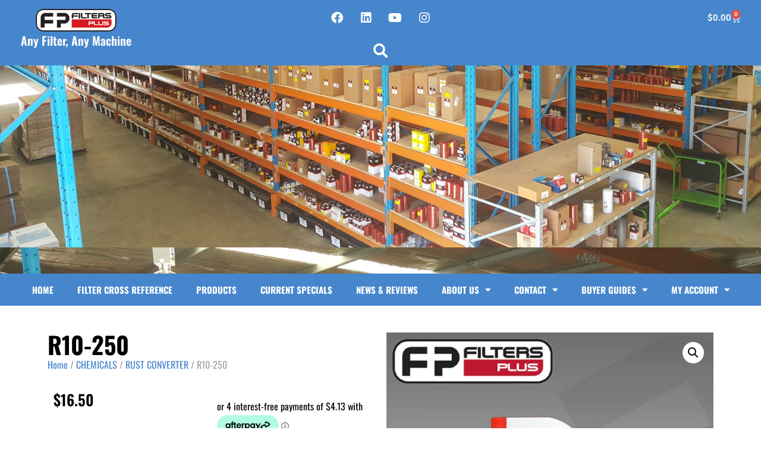

--- FILE ---
content_type: text/html; charset=UTF-8
request_url: https://www.filtersplus.co/product/r10-250/
body_size: 25203
content:
<!doctype html>
<html lang="en-US">
<head>
	<meta charset="UTF-8">
	<meta name="viewport" content="width=device-width, initial-scale=1">
	<link rel="profile" href="https://gmpg.org/xfn/11">
	<meta name='robots' content='index, follow, max-image-preview:large, max-snippet:-1, max-video-preview:-1'/>
	<style>img:is([sizes="auto" i], [sizes^="auto," i]) { contain-intrinsic-size: 3000px 1500px }</style>
	
	<!-- This site is optimized with the Yoast SEO Premium plugin v18.1 (Yoast SEO v26.2) - https://yoast.com/wordpress/plugins/seo/ -->
	<title>R10-250 - Filters Plus WA</title>
	<meta name="description" content="250ml Rust Converter R10 is a water based &amp; non-toxic rust converter. It converts rust to a stable black surface of iron Tannate/Haematite and magnetite"/>
	<link rel="canonical" href="https://www.filtersplus.co/product/r10-250/"/>
	<meta property="og:locale" content="en_US"/>
	<meta property="og:type" content="product"/>
	<meta property="og:title" content="R10-250"/>
	<meta property="og:description" content="250ml Rust Converter R10 is a water based &amp; non-toxic rust converter. It converts rust to a stable black surface of iron Tannate/Haematite and magnetite and forms a strong matrix bond with the original metal. The converted rust is then a stable, non-growing, hard, black material which can be safely cut, welded, galvanised and chromed [&hellip;]"/>
	<meta property="og:url" content="https://www.filtersplus.co/product/r10-250/"/>
	<meta property="og:site_name" content="Filters Plus WA"/>
	<meta property="article:modified_time" content="2021-05-21T00:41:26+00:00"/>
	<meta property="og:image" content="https://www.filtersplus.co/wp-content/uploads/2013/07/R10-250.jpg"/>
	<meta property="og:image:width" content="800"/>
	<meta property="og:image:height" content="800"/>
	<meta property="og:image:type" content="image/jpeg"/>
	<meta name="twitter:card" content="summary_large_image"/>
	<meta name="twitter:site" content="@FiltersPlusWA"/>
	<meta name="twitter:label1" content="Price"/>
	<meta name="twitter:data1" content="&#036;16.50"/>
	<meta name="twitter:label2" content="Availability"/>
	<meta name="twitter:data2" content="In stock"/>
	<script type="application/ld+json" class="yoast-schema-graph">{"@context":"https://schema.org","@graph":[{"@type":["WebPage","ItemPage"],"@id":"https://www.filtersplus.co/product/r10-250/","url":"https://www.filtersplus.co/product/r10-250/","name":"R10-250 - Filters Plus WA","isPartOf":{"@id":"https://www.filtersplus.co/#website"},"primaryImageOfPage":{"@id":"https://www.filtersplus.co/product/r10-250/#primaryimage"},"image":{"@id":"https://www.filtersplus.co/product/r10-250/#primaryimage"},"thumbnailUrl":"https://www.filtersplus.co/wp-content/uploads/2013/07/R10-250.jpg","datePublished":"2013-07-18T15:58:51+00:00","dateModified":"2021-05-21T00:41:26+00:00","breadcrumb":{"@id":"https://www.filtersplus.co/product/r10-250/#breadcrumb"},"inLanguage":"en-US","potentialAction":[{"@type":"ReadAction","target":["https://www.filtersplus.co/product/r10-250/"]}]},{"@type":"ImageObject","inLanguage":"en-US","@id":"https://www.filtersplus.co/product/r10-250/#primaryimage","url":"https://www.filtersplus.co/wp-content/uploads/2013/07/R10-250.jpg","contentUrl":"https://www.filtersplus.co/wp-content/uploads/2013/07/R10-250.jpg","width":800,"height":800},{"@type":"BreadcrumbList","@id":"https://www.filtersplus.co/product/r10-250/#breadcrumb","itemListElement":[{"@type":"ListItem","position":1,"name":"Home","item":"https://www.filtersplus.co/"},{"@type":"ListItem","position":2,"name":"Shop","item":"https://www.filtersplus.co/shop/"},{"@type":"ListItem","position":3,"name":"R10-250"}]},{"@type":"WebSite","@id":"https://www.filtersplus.co/#website","url":"https://www.filtersplus.co/","name":"Filters Plus WA","description":"Any Filter, Any Machine","publisher":{"@id":"https://www.filtersplus.co/#organization"},"potentialAction":[{"@type":"SearchAction","target":{"@type":"EntryPoint","urlTemplate":"https://www.filtersplus.co/?s={search_term_string}"},"query-input":{"@type":"PropertyValueSpecification","valueRequired":true,"valueName":"search_term_string"}}],"inLanguage":"en-US"},{"@type":"Organization","@id":"https://www.filtersplus.co/#organization","name":"Filters Plus WA","url":"https://www.filtersplus.co/","logo":{"@type":"ImageObject","inLanguage":"en-US","@id":"https://www.filtersplus.co/#/schema/logo/image/","url":"https://www.filtersplus.co/wp-content/uploads/2017/10/Filters-Plus-WA-Logo-for-eBay-Template.png","contentUrl":"https://www.filtersplus.co/wp-content/uploads/2017/10/Filters-Plus-WA-Logo-for-eBay-Template.png","width":271,"height":75,"caption":"Filters Plus WA"},"image":{"@id":"https://www.filtersplus.co/#/schema/logo/image/"},"sameAs":["https://www.facebook.com/Filters-Plus-WA-368456406613881/","https://x.com/FiltersPlusWA","https://www.instagram.com/filterspluswa/","https://www.linkedin.com/company/9797023","https://www.youtube.com/channel/UCidU13HM-2PhKoXmWZ2CKKQ"]}]}</script>
	<meta property="product:price:amount" content="16.50"/>
	<meta property="product:price:currency" content="AUD"/>
	<meta property="og:availability" content="instock"/>
	<meta property="product:availability" content="instock"/>
	<meta property="product:retailer_item_id" content="R10-250"/>
	<meta property="product:condition" content="new"/>
	<!-- / Yoast SEO Premium plugin. -->


<link rel='dns-prefetch' href='//www.googletagmanager.com'/>
<link rel='dns-prefetch' href='//widget.trustpilot.com'/>
<link rel='dns-prefetch' href='//static.zip.co'/>
<link rel="alternate" type="application/rss+xml" title="Filters Plus WA &raquo; Feed" href="https://www.filtersplus.co/feed/"/>
<link rel="alternate" type="application/rss+xml" title="Filters Plus WA &raquo; Comments Feed" href="https://www.filtersplus.co/comments/feed/"/>
<script>
window._wpemojiSettings = {"baseUrl":"https:\/\/s.w.org\/images\/core\/emoji\/16.0.1\/72x72\/","ext":".png","svgUrl":"https:\/\/s.w.org\/images\/core\/emoji\/16.0.1\/svg\/","svgExt":".svg","source":{"concatemoji":"https:\/\/www.filtersplus.co\/wp-includes\/js\/wp-emoji-release.min.js?ver=6.8.3"}};
/*! This file is auto-generated */
!function(s,n){var o,i,e;function c(e){try{var t={supportTests:e,timestamp:(new Date).valueOf()};sessionStorage.setItem(o,JSON.stringify(t))}catch(e){}}function p(e,t,n){e.clearRect(0,0,e.canvas.width,e.canvas.height),e.fillText(t,0,0);var t=new Uint32Array(e.getImageData(0,0,e.canvas.width,e.canvas.height).data),a=(e.clearRect(0,0,e.canvas.width,e.canvas.height),e.fillText(n,0,0),new Uint32Array(e.getImageData(0,0,e.canvas.width,e.canvas.height).data));return t.every(function(e,t){return e===a[t]})}function u(e,t){e.clearRect(0,0,e.canvas.width,e.canvas.height),e.fillText(t,0,0);for(var n=e.getImageData(16,16,1,1),a=0;a<n.data.length;a++)if(0!==n.data[a])return!1;return!0}function f(e,t,n,a){switch(t){case"flag":return n(e,"\ud83c\udff3\ufe0f\u200d\u26a7\ufe0f","\ud83c\udff3\ufe0f\u200b\u26a7\ufe0f")?!1:!n(e,"\ud83c\udde8\ud83c\uddf6","\ud83c\udde8\u200b\ud83c\uddf6")&&!n(e,"\ud83c\udff4\udb40\udc67\udb40\udc62\udb40\udc65\udb40\udc6e\udb40\udc67\udb40\udc7f","\ud83c\udff4\u200b\udb40\udc67\u200b\udb40\udc62\u200b\udb40\udc65\u200b\udb40\udc6e\u200b\udb40\udc67\u200b\udb40\udc7f");case"emoji":return!a(e,"\ud83e\udedf")}return!1}function g(e,t,n,a){var r="undefined"!=typeof WorkerGlobalScope&&self instanceof WorkerGlobalScope?new OffscreenCanvas(300,150):s.createElement("canvas"),o=r.getContext("2d",{willReadFrequently:!0}),i=(o.textBaseline="top",o.font="600 32px Arial",{});return e.forEach(function(e){i[e]=t(o,e,n,a)}),i}function t(e){var t=s.createElement("script");t.src=e,t.defer=!0,s.head.appendChild(t)}"undefined"!=typeof Promise&&(o="wpEmojiSettingsSupports",i=["flag","emoji"],n.supports={everything:!0,everythingExceptFlag:!0},e=new Promise(function(e){s.addEventListener("DOMContentLoaded",e,{once:!0})}),new Promise(function(t){var n=function(){try{var e=JSON.parse(sessionStorage.getItem(o));if("object"==typeof e&&"number"==typeof e.timestamp&&(new Date).valueOf()<e.timestamp+604800&&"object"==typeof e.supportTests)return e.supportTests}catch(e){}return null}();if(!n){if("undefined"!=typeof Worker&&"undefined"!=typeof OffscreenCanvas&&"undefined"!=typeof URL&&URL.createObjectURL&&"undefined"!=typeof Blob)try{var e="postMessage("+g.toString()+"("+[JSON.stringify(i),f.toString(),p.toString(),u.toString()].join(",")+"));",a=new Blob([e],{type:"text/javascript"}),r=new Worker(URL.createObjectURL(a),{name:"wpTestEmojiSupports"});return void(r.onmessage=function(e){c(n=e.data),r.terminate(),t(n)})}catch(e){}c(n=g(i,f,p,u))}t(n)}).then(function(e){for(var t in e)n.supports[t]=e[t],n.supports.everything=n.supports.everything&&n.supports[t],"flag"!==t&&(n.supports.everythingExceptFlag=n.supports.everythingExceptFlag&&n.supports[t]);n.supports.everythingExceptFlag=n.supports.everythingExceptFlag&&!n.supports.flag,n.DOMReady=!1,n.readyCallback=function(){n.DOMReady=!0}}).then(function(){return e}).then(function(){var e;n.supports.everything||(n.readyCallback(),(e=n.source||{}).concatemoji?t(e.concatemoji):e.wpemoji&&e.twemoji&&(t(e.twemoji),t(e.wpemoji)))}))}((window,document),window._wpemojiSettings);
</script>
<link rel='stylesheet' id='mgwb-style-frontend-css' href='https://www.filtersplus.co/wp-content/plugins/mgwoocommercebrands/css/mgwoocommercebrands.css?ver=6.8.3' media='all'/>
<link rel='stylesheet' id='owl-main-css' href='https://www.filtersplus.co/wp-content/plugins/mgwoocommercebrands/js/owl-carousel/owl.carousel.css?ver=6.8.3' media='all'/>
<link rel='stylesheet' id='owl-theme-css' href='https://www.filtersplus.co/wp-content/plugins/mgwoocommercebrands/js/owl-carousel/owl.theme.css?ver=6.8.3' media='all'/>
<style id='wp-emoji-styles-inline-css'>

	img.wp-smiley, img.emoji {
		display: inline !important;
		border: none !important;
		box-shadow: none !important;
		height: 1em !important;
		width: 1em !important;
		margin: 0 0.07em !important;
		vertical-align: -0.1em !important;
		background: none !important;
		padding: 0 !important;
	}
</style>
<link rel='stylesheet' id='wp-block-library-css' href='https://www.filtersplus.co/wp-includes/css/dist/block-library/style.min.css?ver=6.8.3' media='all'/>
<style id='global-styles-inline-css'>
:root{--wp--preset--aspect-ratio--square: 1;--wp--preset--aspect-ratio--4-3: 4/3;--wp--preset--aspect-ratio--3-4: 3/4;--wp--preset--aspect-ratio--3-2: 3/2;--wp--preset--aspect-ratio--2-3: 2/3;--wp--preset--aspect-ratio--16-9: 16/9;--wp--preset--aspect-ratio--9-16: 9/16;--wp--preset--color--black: #000000;--wp--preset--color--cyan-bluish-gray: #abb8c3;--wp--preset--color--white: #ffffff;--wp--preset--color--pale-pink: #f78da7;--wp--preset--color--vivid-red: #cf2e2e;--wp--preset--color--luminous-vivid-orange: #ff6900;--wp--preset--color--luminous-vivid-amber: #fcb900;--wp--preset--color--light-green-cyan: #7bdcb5;--wp--preset--color--vivid-green-cyan: #00d084;--wp--preset--color--pale-cyan-blue: #8ed1fc;--wp--preset--color--vivid-cyan-blue: #0693e3;--wp--preset--color--vivid-purple: #9b51e0;--wp--preset--gradient--vivid-cyan-blue-to-vivid-purple: linear-gradient(135deg,rgba(6,147,227,1) 0%,rgb(155,81,224) 100%);--wp--preset--gradient--light-green-cyan-to-vivid-green-cyan: linear-gradient(135deg,rgb(122,220,180) 0%,rgb(0,208,130) 100%);--wp--preset--gradient--luminous-vivid-amber-to-luminous-vivid-orange: linear-gradient(135deg,rgba(252,185,0,1) 0%,rgba(255,105,0,1) 100%);--wp--preset--gradient--luminous-vivid-orange-to-vivid-red: linear-gradient(135deg,rgba(255,105,0,1) 0%,rgb(207,46,46) 100%);--wp--preset--gradient--very-light-gray-to-cyan-bluish-gray: linear-gradient(135deg,rgb(238,238,238) 0%,rgb(169,184,195) 100%);--wp--preset--gradient--cool-to-warm-spectrum: linear-gradient(135deg,rgb(74,234,220) 0%,rgb(151,120,209) 20%,rgb(207,42,186) 40%,rgb(238,44,130) 60%,rgb(251,105,98) 80%,rgb(254,248,76) 100%);--wp--preset--gradient--blush-light-purple: linear-gradient(135deg,rgb(255,206,236) 0%,rgb(152,150,240) 100%);--wp--preset--gradient--blush-bordeaux: linear-gradient(135deg,rgb(254,205,165) 0%,rgb(254,45,45) 50%,rgb(107,0,62) 100%);--wp--preset--gradient--luminous-dusk: linear-gradient(135deg,rgb(255,203,112) 0%,rgb(199,81,192) 50%,rgb(65,88,208) 100%);--wp--preset--gradient--pale-ocean: linear-gradient(135deg,rgb(255,245,203) 0%,rgb(182,227,212) 50%,rgb(51,167,181) 100%);--wp--preset--gradient--electric-grass: linear-gradient(135deg,rgb(202,248,128) 0%,rgb(113,206,126) 100%);--wp--preset--gradient--midnight: linear-gradient(135deg,rgb(2,3,129) 0%,rgb(40,116,252) 100%);--wp--preset--font-size--small: 13px;--wp--preset--font-size--medium: 20px;--wp--preset--font-size--large: 36px;--wp--preset--font-size--x-large: 42px;--wp--preset--spacing--20: 0.44rem;--wp--preset--spacing--30: 0.67rem;--wp--preset--spacing--40: 1rem;--wp--preset--spacing--50: 1.5rem;--wp--preset--spacing--60: 2.25rem;--wp--preset--spacing--70: 3.38rem;--wp--preset--spacing--80: 5.06rem;--wp--preset--shadow--natural: 6px 6px 9px rgba(0, 0, 0, 0.2);--wp--preset--shadow--deep: 12px 12px 50px rgba(0, 0, 0, 0.4);--wp--preset--shadow--sharp: 6px 6px 0px rgba(0, 0, 0, 0.2);--wp--preset--shadow--outlined: 6px 6px 0px -3px rgba(255, 255, 255, 1), 6px 6px rgba(0, 0, 0, 1);--wp--preset--shadow--crisp: 6px 6px 0px rgba(0, 0, 0, 1);}:root { --wp--style--global--content-size: 800px;--wp--style--global--wide-size: 1200px; }:where(body) { margin: 0; }.wp-site-blocks > .alignleft { float: left; margin-right: 2em; }.wp-site-blocks > .alignright { float: right; margin-left: 2em; }.wp-site-blocks > .aligncenter { justify-content: center; margin-left: auto; margin-right: auto; }:where(.wp-site-blocks) > * { margin-block-start: 24px; margin-block-end: 0; }:where(.wp-site-blocks) > :first-child { margin-block-start: 0; }:where(.wp-site-blocks) > :last-child { margin-block-end: 0; }:root { --wp--style--block-gap: 24px; }:root :where(.is-layout-flow) > :first-child{margin-block-start: 0;}:root :where(.is-layout-flow) > :last-child{margin-block-end: 0;}:root :where(.is-layout-flow) > *{margin-block-start: 24px;margin-block-end: 0;}:root :where(.is-layout-constrained) > :first-child{margin-block-start: 0;}:root :where(.is-layout-constrained) > :last-child{margin-block-end: 0;}:root :where(.is-layout-constrained) > *{margin-block-start: 24px;margin-block-end: 0;}:root :where(.is-layout-flex){gap: 24px;}:root :where(.is-layout-grid){gap: 24px;}.is-layout-flow > .alignleft{float: left;margin-inline-start: 0;margin-inline-end: 2em;}.is-layout-flow > .alignright{float: right;margin-inline-start: 2em;margin-inline-end: 0;}.is-layout-flow > .aligncenter{margin-left: auto !important;margin-right: auto !important;}.is-layout-constrained > .alignleft{float: left;margin-inline-start: 0;margin-inline-end: 2em;}.is-layout-constrained > .alignright{float: right;margin-inline-start: 2em;margin-inline-end: 0;}.is-layout-constrained > .aligncenter{margin-left: auto !important;margin-right: auto !important;}.is-layout-constrained > :where(:not(.alignleft):not(.alignright):not(.alignfull)){max-width: var(--wp--style--global--content-size);margin-left: auto !important;margin-right: auto !important;}.is-layout-constrained > .alignwide{max-width: var(--wp--style--global--wide-size);}body .is-layout-flex{display: flex;}.is-layout-flex{flex-wrap: wrap;align-items: center;}.is-layout-flex > :is(*, div){margin: 0;}body .is-layout-grid{display: grid;}.is-layout-grid > :is(*, div){margin: 0;}body{padding-top: 0px;padding-right: 0px;padding-bottom: 0px;padding-left: 0px;}a:where(:not(.wp-element-button)){text-decoration: underline;}:root :where(.wp-element-button, .wp-block-button__link){background-color: #32373c;border-width: 0;color: #fff;font-family: inherit;font-size: inherit;line-height: inherit;padding: calc(0.667em + 2px) calc(1.333em + 2px);text-decoration: none;}.has-black-color{color: var(--wp--preset--color--black) !important;}.has-cyan-bluish-gray-color{color: var(--wp--preset--color--cyan-bluish-gray) !important;}.has-white-color{color: var(--wp--preset--color--white) !important;}.has-pale-pink-color{color: var(--wp--preset--color--pale-pink) !important;}.has-vivid-red-color{color: var(--wp--preset--color--vivid-red) !important;}.has-luminous-vivid-orange-color{color: var(--wp--preset--color--luminous-vivid-orange) !important;}.has-luminous-vivid-amber-color{color: var(--wp--preset--color--luminous-vivid-amber) !important;}.has-light-green-cyan-color{color: var(--wp--preset--color--light-green-cyan) !important;}.has-vivid-green-cyan-color{color: var(--wp--preset--color--vivid-green-cyan) !important;}.has-pale-cyan-blue-color{color: var(--wp--preset--color--pale-cyan-blue) !important;}.has-vivid-cyan-blue-color{color: var(--wp--preset--color--vivid-cyan-blue) !important;}.has-vivid-purple-color{color: var(--wp--preset--color--vivid-purple) !important;}.has-black-background-color{background-color: var(--wp--preset--color--black) !important;}.has-cyan-bluish-gray-background-color{background-color: var(--wp--preset--color--cyan-bluish-gray) !important;}.has-white-background-color{background-color: var(--wp--preset--color--white) !important;}.has-pale-pink-background-color{background-color: var(--wp--preset--color--pale-pink) !important;}.has-vivid-red-background-color{background-color: var(--wp--preset--color--vivid-red) !important;}.has-luminous-vivid-orange-background-color{background-color: var(--wp--preset--color--luminous-vivid-orange) !important;}.has-luminous-vivid-amber-background-color{background-color: var(--wp--preset--color--luminous-vivid-amber) !important;}.has-light-green-cyan-background-color{background-color: var(--wp--preset--color--light-green-cyan) !important;}.has-vivid-green-cyan-background-color{background-color: var(--wp--preset--color--vivid-green-cyan) !important;}.has-pale-cyan-blue-background-color{background-color: var(--wp--preset--color--pale-cyan-blue) !important;}.has-vivid-cyan-blue-background-color{background-color: var(--wp--preset--color--vivid-cyan-blue) !important;}.has-vivid-purple-background-color{background-color: var(--wp--preset--color--vivid-purple) !important;}.has-black-border-color{border-color: var(--wp--preset--color--black) !important;}.has-cyan-bluish-gray-border-color{border-color: var(--wp--preset--color--cyan-bluish-gray) !important;}.has-white-border-color{border-color: var(--wp--preset--color--white) !important;}.has-pale-pink-border-color{border-color: var(--wp--preset--color--pale-pink) !important;}.has-vivid-red-border-color{border-color: var(--wp--preset--color--vivid-red) !important;}.has-luminous-vivid-orange-border-color{border-color: var(--wp--preset--color--luminous-vivid-orange) !important;}.has-luminous-vivid-amber-border-color{border-color: var(--wp--preset--color--luminous-vivid-amber) !important;}.has-light-green-cyan-border-color{border-color: var(--wp--preset--color--light-green-cyan) !important;}.has-vivid-green-cyan-border-color{border-color: var(--wp--preset--color--vivid-green-cyan) !important;}.has-pale-cyan-blue-border-color{border-color: var(--wp--preset--color--pale-cyan-blue) !important;}.has-vivid-cyan-blue-border-color{border-color: var(--wp--preset--color--vivid-cyan-blue) !important;}.has-vivid-purple-border-color{border-color: var(--wp--preset--color--vivid-purple) !important;}.has-vivid-cyan-blue-to-vivid-purple-gradient-background{background: var(--wp--preset--gradient--vivid-cyan-blue-to-vivid-purple) !important;}.has-light-green-cyan-to-vivid-green-cyan-gradient-background{background: var(--wp--preset--gradient--light-green-cyan-to-vivid-green-cyan) !important;}.has-luminous-vivid-amber-to-luminous-vivid-orange-gradient-background{background: var(--wp--preset--gradient--luminous-vivid-amber-to-luminous-vivid-orange) !important;}.has-luminous-vivid-orange-to-vivid-red-gradient-background{background: var(--wp--preset--gradient--luminous-vivid-orange-to-vivid-red) !important;}.has-very-light-gray-to-cyan-bluish-gray-gradient-background{background: var(--wp--preset--gradient--very-light-gray-to-cyan-bluish-gray) !important;}.has-cool-to-warm-spectrum-gradient-background{background: var(--wp--preset--gradient--cool-to-warm-spectrum) !important;}.has-blush-light-purple-gradient-background{background: var(--wp--preset--gradient--blush-light-purple) !important;}.has-blush-bordeaux-gradient-background{background: var(--wp--preset--gradient--blush-bordeaux) !important;}.has-luminous-dusk-gradient-background{background: var(--wp--preset--gradient--luminous-dusk) !important;}.has-pale-ocean-gradient-background{background: var(--wp--preset--gradient--pale-ocean) !important;}.has-electric-grass-gradient-background{background: var(--wp--preset--gradient--electric-grass) !important;}.has-midnight-gradient-background{background: var(--wp--preset--gradient--midnight) !important;}.has-small-font-size{font-size: var(--wp--preset--font-size--small) !important;}.has-medium-font-size{font-size: var(--wp--preset--font-size--medium) !important;}.has-large-font-size{font-size: var(--wp--preset--font-size--large) !important;}.has-x-large-font-size{font-size: var(--wp--preset--font-size--x-large) !important;}
:root :where(.wp-block-pullquote){font-size: 1.5em;line-height: 1.6;}
</style>
<link rel='stylesheet' id='jltma-wpf-css' href='https://www.filtersplus.co/wp-content/plugins/prettyphoto/css/prettyPhoto.css?ver=6.8.3' media='all'/>
<link rel='stylesheet' id='theme-my-login-css' href='https://www.filtersplus.co/wp-content/plugins/theme-my-login/assets/styles/theme-my-login.min.css?ver=7.1.14' media='all'/>
<link rel='stylesheet' id='photoswipe-css' href='https://www.filtersplus.co/wp-content/plugins/woocommerce/assets/css/photoswipe/photoswipe.min.css?ver=10.3.6' media='all'/>
<link rel='stylesheet' id='photoswipe-default-skin-css' href='https://www.filtersplus.co/wp-content/plugins/woocommerce/assets/css/photoswipe/default-skin/default-skin.min.css?ver=10.3.6' media='all'/>
<link rel='stylesheet' id='woocommerce-layout-css' href='https://www.filtersplus.co/wp-content/plugins/woocommerce/assets/css/woocommerce-layout.css?ver=10.3.6' media='all'/>
<link rel='stylesheet' id='woocommerce-smallscreen-css' href='https://www.filtersplus.co/wp-content/plugins/woocommerce/assets/css/woocommerce-smallscreen.css?ver=10.3.6' media='only screen and (max-width: 768px)'/>
<link rel='stylesheet' id='woocommerce-general-css' href='https://www.filtersplus.co/wp-content/plugins/woocommerce/assets/css/woocommerce.css?ver=10.3.6' media='all'/>
<style id='woocommerce-inline-inline-css'>
.woocommerce form .form-row .required { visibility: visible; }
</style>
<link rel='stylesheet' id='gateway-css' href='https://www.filtersplus.co/wp-content/plugins/woocommerce-paypal-payments/modules/ppcp-button/assets/css/gateway.css?ver=3.3.0' media='all'/>
<link rel='stylesheet' id='wc-zipmoney-style-css' href='https://www.filtersplus.co/wp-content/plugins/zipmoney-payments-woocommerce/assets/css/woocommerce-zipmoney-payment-front.css?ver=1.2' media='all'/>
<link rel='stylesheet' id='brands-styles-css' href='https://www.filtersplus.co/wp-content/plugins/woocommerce/assets/css/brands.css?ver=10.3.6' media='all'/>
<link rel='stylesheet' id='hello-elementor-css' href='https://www.filtersplus.co/wp-content/themes/hello-elementor/assets/css/reset.css?ver=3.4.5' media='all'/>
<link rel='stylesheet' id='hello-elementor-theme-style-css' href='https://www.filtersplus.co/wp-content/themes/hello-elementor/assets/css/theme.css?ver=3.4.5' media='all'/>
<link rel='stylesheet' id='hello-elementor-header-footer-css' href='https://www.filtersplus.co/wp-content/themes/hello-elementor/assets/css/header-footer.css?ver=3.4.5' media='all'/>
<link rel='stylesheet' id='elementor-frontend-css' href='https://www.filtersplus.co/wp-content/plugins/elementor/assets/css/frontend.min.css?ver=3.33.2' media='all'/>
<link rel='stylesheet' id='elementor-post-1675877-css' href='https://www.filtersplus.co/wp-content/uploads/elementor/css/post-1675877.css?ver=1764843438' media='all'/>
<link rel='stylesheet' id='widget-image-css' href='https://www.filtersplus.co/wp-content/plugins/elementor/assets/css/widget-image.min.css?ver=3.33.2' media='all'/>
<link rel='stylesheet' id='widget-heading-css' href='https://www.filtersplus.co/wp-content/plugins/elementor/assets/css/widget-heading.min.css?ver=3.33.2' media='all'/>
<link rel='stylesheet' id='e-animation-wobble-vertical-css' href='https://www.filtersplus.co/wp-content/plugins/elementor/assets/lib/animations/styles/e-animation-wobble-vertical.min.css?ver=3.33.2' media='all'/>
<link rel='stylesheet' id='widget-social-icons-css' href='https://www.filtersplus.co/wp-content/plugins/elementor/assets/css/widget-social-icons.min.css?ver=3.33.2' media='all'/>
<link rel='stylesheet' id='e-apple-webkit-css' href='https://www.filtersplus.co/wp-content/plugins/elementor/assets/css/conditionals/apple-webkit.min.css?ver=3.33.2' media='all'/>
<link rel='stylesheet' id='widget-search-form-css' href='https://www.filtersplus.co/wp-content/plugins/elementor-pro/assets/css/widget-search-form.min.css?ver=3.32.2' media='all'/>
<link rel='stylesheet' id='elementor-icons-shared-0-css' href='https://www.filtersplus.co/wp-content/plugins/elementor/assets/lib/font-awesome/css/fontawesome.min.css?ver=5.15.3' media='all'/>
<link rel='stylesheet' id='elementor-icons-fa-solid-css' href='https://www.filtersplus.co/wp-content/plugins/elementor/assets/lib/font-awesome/css/solid.min.css?ver=5.15.3' media='all'/>
<link rel='stylesheet' id='widget-woocommerce-menu-cart-css' href='https://www.filtersplus.co/wp-content/plugins/elementor-pro/assets/css/widget-woocommerce-menu-cart.min.css?ver=3.32.2' media='all'/>
<link rel='stylesheet' id='widget-nav-menu-css' href='https://www.filtersplus.co/wp-content/plugins/elementor-pro/assets/css/widget-nav-menu.min.css?ver=3.32.2' media='all'/>
<link rel='stylesheet' id='eael-general-css' href='https://www.filtersplus.co/wp-content/plugins/essential-addons-for-elementor-lite/assets/front-end/css/view/general.min.css?ver=6.5.3' media='all'/>
<link rel='stylesheet' id='eael-1676061-css' href='https://www.filtersplus.co/wp-content/uploads/essential-addons-elementor/eael-1676061.css?ver=1621586486' media='all'/>
<link rel='stylesheet' id='widget-icon-list-css' href='https://www.filtersplus.co/wp-content/plugins/elementor/assets/css/widget-icon-list.min.css?ver=3.33.2' media='all'/>
<link rel='stylesheet' id='widget-spacer-css' href='https://www.filtersplus.co/wp-content/plugins/elementor/assets/css/widget-spacer.min.css?ver=3.33.2' media='all'/>
<link rel='stylesheet' id='widget-woocommerce-product-price-css' href='https://www.filtersplus.co/wp-content/plugins/elementor-pro/assets/css/widget-woocommerce-product-price.min.css?ver=3.32.2' media='all'/>
<link rel='stylesheet' id='widget-woocommerce-product-add-to-cart-css' href='https://www.filtersplus.co/wp-content/plugins/elementor-pro/assets/css/widget-woocommerce-product-add-to-cart.min.css?ver=3.32.2' media='all'/>
<link rel='stylesheet' id='widget-woocommerce-product-images-css' href='https://www.filtersplus.co/wp-content/plugins/elementor-pro/assets/css/widget-woocommerce-product-images.min.css?ver=3.32.2' media='all'/>
<link rel='stylesheet' id='widget-lottie-css' href='https://www.filtersplus.co/wp-content/plugins/elementor-pro/assets/css/widget-lottie.min.css?ver=3.32.2' media='all'/>
<link rel='stylesheet' id='widget-form-css' href='https://www.filtersplus.co/wp-content/plugins/elementor-pro/assets/css/widget-form.min.css?ver=3.32.2' media='all'/>
<link rel='stylesheet' id='elementor-icons-css' href='https://www.filtersplus.co/wp-content/plugins/elementor/assets/lib/eicons/css/elementor-icons.min.css?ver=5.44.0' media='all'/>
<style id='elementor-icons-inline-css'>

		.elementor-add-new-section .elementor-add-templately-promo-button{
            background-color: #5d4fff;
            background-image: url(https://www.filtersplus.co/wp-content/plugins/essential-addons-for-elementor-lite/assets/admin/images/templately/logo-icon.svg);
            background-repeat: no-repeat;
            background-position: center center;
            position: relative;
        }
        
		.elementor-add-new-section .elementor-add-templately-promo-button > i{
            height: 12px;
        }
        
        body .elementor-add-new-section .elementor-add-section-area-button {
            margin-left: 0;
        }

		.elementor-add-new-section .elementor-add-templately-promo-button{
            background-color: #5d4fff;
            background-image: url(https://www.filtersplus.co/wp-content/plugins/essential-addons-for-elementor-lite/assets/admin/images/templately/logo-icon.svg);
            background-repeat: no-repeat;
            background-position: center center;
            position: relative;
        }
        
		.elementor-add-new-section .elementor-add-templately-promo-button > i{
            height: 12px;
        }
        
        body .elementor-add-new-section .elementor-add-section-area-button {
            margin-left: 0;
        }
</style>
<link rel='stylesheet' id='elementor-post-1676001-css' href='https://www.filtersplus.co/wp-content/uploads/elementor/css/post-1676001.css?ver=1767570828' media='all'/>
<link rel='stylesheet' id='elementor-post-1676061-css' href='https://www.filtersplus.co/wp-content/uploads/elementor/css/post-1676061.css?ver=1764843440' media='all'/>
<link rel='stylesheet' id='elementor-post-1676089-css' href='https://www.filtersplus.co/wp-content/uploads/elementor/css/post-1676089.css?ver=1764843440' media='all'/>
<link rel='stylesheet' id='elementor-gf-local-roboto-css' href='https://www.filtersplus.co/wp-content/uploads/elementor/google-fonts/css/roboto.css?ver=1742315961' media='all'/>
<link rel='stylesheet' id='elementor-gf-local-robotoslab-css' href='https://www.filtersplus.co/wp-content/uploads/elementor/google-fonts/css/robotoslab.css?ver=1742315968' media='all'/>
<link rel='stylesheet' id='elementor-gf-local-oswald-css' href='https://www.filtersplus.co/wp-content/uploads/elementor/google-fonts/css/oswald.css?ver=1742315971' media='all'/>
<link rel='stylesheet' id='elementor-icons-fa-brands-css' href='https://www.filtersplus.co/wp-content/plugins/elementor/assets/lib/font-awesome/css/brands.min.css?ver=5.15.3' media='all'/>
<script id="woocommerce-google-analytics-integration-gtag-js-after">
/* Google Analytics for WooCommerce (gtag.js) */
					window.dataLayer = window.dataLayer || [];
					function gtag(){dataLayer.push(arguments);}
					// Set up default consent state.
					for ( const mode of [{"analytics_storage":"denied","ad_storage":"denied","ad_user_data":"denied","ad_personalization":"denied","region":["AT","BE","BG","HR","CY","CZ","DK","EE","FI","FR","DE","GR","HU","IS","IE","IT","LV","LI","LT","LU","MT","NL","NO","PL","PT","RO","SK","SI","ES","SE","GB","CH"]}] || [] ) {
						gtag( "consent", "default", { "wait_for_update": 500, ...mode } );
					}
					gtag("js", new Date());
					gtag("set", "developer_id.dOGY3NW", true);
					gtag("config", "375844793", {"track_404":true,"allow_google_signals":true,"logged_in":false,"linker":{"domains":[],"allow_incoming":false},"custom_map":{"dimension1":"logged_in"}});
</script>
<script src="https://www.filtersplus.co/wp-includes/js/jquery/jquery.min.js?ver=3.7.1" id="jquery-core-js"></script>
<script src="https://www.filtersplus.co/wp-includes/js/jquery/jquery-migrate.min.js?ver=3.4.1" id="jquery-migrate-js"></script>
<script id="tp-js-js-extra">
var trustpilot_settings = {"key":"m33t5AtglL1wba7o","TrustpilotScriptUrl":"https:\/\/invitejs.trustpilot.com\/tp.min.js","IntegrationAppUrl":"\/\/ecommscript-integrationapp.trustpilot.com","PreviewScriptUrl":"\/\/ecommplugins-scripts.trustpilot.com\/v2.1\/js\/preview.min.js","PreviewCssUrl":"\/\/ecommplugins-scripts.trustpilot.com\/v2.1\/css\/preview.min.css","PreviewWPCssUrl":"\/\/ecommplugins-scripts.trustpilot.com\/v2.1\/css\/preview_wp.css","WidgetScriptUrl":"\/\/widget.trustpilot.com\/bootstrap\/v5\/tp.widget.bootstrap.min.js"};
</script>
<script src="https://www.filtersplus.co/wp-content/plugins/trustpilot-reviews/review/assets/js/headerScript.min.js?ver=1.0&#039; async=&#039;async" id="tp-js-js"></script>
<script src="//widget.trustpilot.com/bootstrap/v5/tp.widget.bootstrap.min.js?ver=1.0&#039; async=&#039;async" id="widget-bootstrap-js"></script>
<script id="trustbox-js-extra">
var trustbox_settings = {"page":"product","sku":["R10-250","TRUSTPILOT_SKU_VALUE_10713"],"name":"R10-250"};
var trustpilot_trustbox_settings = {"trustboxes":[{"enabled":"enabled","snippet":"[base64]","customizations":"[base64]","page":"landing","position":"before","corner":"top: #{Y}px; left: #{X}px;","paddingx":"0","paddingy":"0","xpaths":"[base64]","sku":"DKCH18","name":"DKCH18","widgetName":"Review Collector","uuid":"4573a95a-de4e-88ad-16d1-65d5c71c2eb6","error":null}]};
</script>
<script src="https://www.filtersplus.co/wp-content/plugins/trustpilot-reviews/review/assets/js/trustBoxScript.min.js?ver=1.0&#039; async=&#039;async" id="trustbox-js"></script>
<script src="https://www.filtersplus.co/wp-content/plugins/woocommerce/assets/js/jquery-blockui/jquery.blockUI.min.js?ver=2.7.0-wc.10.3.6" id="wc-jquery-blockui-js" defer data-wp-strategy="defer"></script>
<script id="wc-add-to-cart-js-extra">
var wc_add_to_cart_params = {"ajax_url":"\/wp-admin\/admin-ajax.php","wc_ajax_url":"\/?wc-ajax=%%endpoint%%","i18n_view_cart":"View cart","cart_url":"https:\/\/www.filtersplus.co\/cart\/","is_cart":"","cart_redirect_after_add":"no"};
</script>
<script src="https://www.filtersplus.co/wp-content/plugins/woocommerce/assets/js/frontend/add-to-cart.min.js?ver=10.3.6" id="wc-add-to-cart-js" defer data-wp-strategy="defer"></script>
<script src="https://www.filtersplus.co/wp-content/plugins/woocommerce/assets/js/zoom/jquery.zoom.min.js?ver=1.7.21-wc.10.3.6" id="wc-zoom-js" defer data-wp-strategy="defer"></script>
<script src="https://www.filtersplus.co/wp-content/plugins/woocommerce/assets/js/flexslider/jquery.flexslider.min.js?ver=2.7.2-wc.10.3.6" id="wc-flexslider-js" defer data-wp-strategy="defer"></script>
<script src="https://www.filtersplus.co/wp-content/plugins/woocommerce/assets/js/photoswipe/photoswipe.min.js?ver=4.1.1-wc.10.3.6" id="wc-photoswipe-js" defer data-wp-strategy="defer"></script>
<script src="https://www.filtersplus.co/wp-content/plugins/woocommerce/assets/js/photoswipe/photoswipe-ui-default.min.js?ver=4.1.1-wc.10.3.6" id="wc-photoswipe-ui-default-js" defer data-wp-strategy="defer"></script>
<script id="wc-single-product-js-extra">
var wc_single_product_params = {"i18n_required_rating_text":"Please select a rating","i18n_rating_options":["1 of 5 stars","2 of 5 stars","3 of 5 stars","4 of 5 stars","5 of 5 stars"],"i18n_product_gallery_trigger_text":"View full-screen image gallery","review_rating_required":"yes","flexslider":{"rtl":false,"animation":"slide","smoothHeight":true,"directionNav":false,"controlNav":"thumbnails","slideshow":false,"animationSpeed":500,"animationLoop":false,"allowOneSlide":false},"zoom_enabled":"1","zoom_options":[],"photoswipe_enabled":"1","photoswipe_options":{"shareEl":false,"closeOnScroll":false,"history":false,"hideAnimationDuration":0,"showAnimationDuration":0},"flexslider_enabled":"1"};
</script>
<script src="https://www.filtersplus.co/wp-content/plugins/woocommerce/assets/js/frontend/single-product.min.js?ver=10.3.6" id="wc-single-product-js" defer data-wp-strategy="defer"></script>
<script src="https://www.filtersplus.co/wp-content/plugins/woocommerce/assets/js/js-cookie/js.cookie.min.js?ver=2.1.4-wc.10.3.6" id="wc-js-cookie-js" defer data-wp-strategy="defer"></script>
<script id="woocommerce-js-extra">
var woocommerce_params = {"ajax_url":"\/wp-admin\/admin-ajax.php","wc_ajax_url":"\/?wc-ajax=%%endpoint%%","i18n_password_show":"Show password","i18n_password_hide":"Hide password"};
</script>
<script src="https://www.filtersplus.co/wp-content/plugins/woocommerce/assets/js/frontend/woocommerce.min.js?ver=10.3.6" id="woocommerce-js" defer data-wp-strategy="defer"></script>
<script type="text/javascript" async src="https://static.zip.co/lib/js/zm-widget-js/dist/zip-widget.min.js?ver=1"></script>
<!-- Google tag (gtag.js) snippet added by Site Kit -->
<!-- Google Analytics snippet added by Site Kit -->
<script src="https://www.googletagmanager.com/gtag/js?id=GT-TQLPBN5" id="google_gtagjs-js" async></script>
<script id="google_gtagjs-js-after">
window.dataLayer = window.dataLayer || [];function gtag(){dataLayer.push(arguments);}
gtag("set","linker",{"domains":["www.filtersplus.co"]});
gtag("js", new Date());
gtag("set", "developer_id.dZTNiMT", true);
gtag("config", "GT-TQLPBN5");
</script>
<link rel="https://api.w.org/" href="https://www.filtersplus.co/wp-json/"/><link rel="alternate" title="JSON" type="application/json" href="https://www.filtersplus.co/wp-json/wp/v2/product/10713"/><link rel="EditURI" type="application/rsd+xml" title="RSD" href="https://www.filtersplus.co/xmlrpc.php?rsd"/>
<meta name="generator" content="WordPress 6.8.3"/>
<meta name="generator" content="WooCommerce 10.3.6"/>
<link rel='shortlink' href='https://www.filtersplus.co/?p=10713'/>
<link rel="alternate" title="oEmbed (JSON)" type="application/json+oembed" href="https://www.filtersplus.co/wp-json/oembed/1.0/embed?url=https%3A%2F%2Fwww.filtersplus.co%2Fproduct%2Fr10-250%2F"/>
<link rel="alternate" title="oEmbed (XML)" type="text/xml+oembed" href="https://www.filtersplus.co/wp-json/oembed/1.0/embed?url=https%3A%2F%2Fwww.filtersplus.co%2Fproduct%2Fr10-250%2F&#038;format=xml"/>
<meta name="generator" content="Site Kit by Google 1.167.0"/><script>  var el_i13_login_captcha=null; var el_i13_register_captcha=null; </script><script type="text/javascript">
(function(url){
	if(/(?:Chrome\/26\.0\.1410\.63 Safari\/537\.31|WordfenceTestMonBot)/.test(navigator.userAgent)){ return; }
	var addEvent = function(evt, handler) {
		if (window.addEventListener) {
			document.addEventListener(evt, handler, false);
		} else if (window.attachEvent) {
			document.attachEvent('on' + evt, handler);
		}
	};
	var removeEvent = function(evt, handler) {
		if (window.removeEventListener) {
			document.removeEventListener(evt, handler, false);
		} else if (window.detachEvent) {
			document.detachEvent('on' + evt, handler);
		}
	};
	var evts = 'contextmenu dblclick drag dragend dragenter dragleave dragover dragstart drop keydown keypress keyup mousedown mousemove mouseout mouseover mouseup mousewheel scroll'.split(' ');
	var logHuman = function() {
		if (window.wfLogHumanRan) { return; }
		window.wfLogHumanRan = true;
		var wfscr = document.createElement('script');
		wfscr.type = 'text/javascript';
		wfscr.async = true;
		wfscr.src = url + '&r=' + Math.random();
		(document.getElementsByTagName('head')[0]||document.getElementsByTagName('body')[0]).appendChild(wfscr);
		for (var i = 0; i < evts.length; i++) {
			removeEvent(evts[i], logHuman);
		}
	};
	for (var i = 0; i < evts.length; i++) {
		addEvent(evts[i], logHuman);
	}
})('//www.filtersplus.co/?wordfence_lh=1&hid=D02F3753B8D486DB9B3A1F31D7025E07');
</script>	<noscript><style>.woocommerce-product-gallery{ opacity: 1 !important; }</style></noscript>
	<meta name="generator" content="Elementor 3.33.2; features: additional_custom_breakpoints; settings: css_print_method-external, google_font-enabled, font_display-swap">
			<style>
				.e-con.e-parent:nth-of-type(n+4):not(.e-lazyloaded):not(.e-no-lazyload),
				.e-con.e-parent:nth-of-type(n+4):not(.e-lazyloaded):not(.e-no-lazyload) * {
					background-image: none !important;
				}
				@media screen and (max-height: 1024px) {
					.e-con.e-parent:nth-of-type(n+3):not(.e-lazyloaded):not(.e-no-lazyload),
					.e-con.e-parent:nth-of-type(n+3):not(.e-lazyloaded):not(.e-no-lazyload) * {
						background-image: none !important;
					}
				}
				@media screen and (max-height: 640px) {
					.e-con.e-parent:nth-of-type(n+2):not(.e-lazyloaded):not(.e-no-lazyload),
					.e-con.e-parent:nth-of-type(n+2):not(.e-lazyloaded):not(.e-no-lazyload) * {
						background-image: none !important;
					}
				}
			</style>
			<link rel="icon" href="https://www.filtersplus.co/wp-content/uploads/2016/06/FP-square-300x300-100x100.jpg" sizes="32x32"/>
<link rel="icon" href="https://www.filtersplus.co/wp-content/uploads/2016/06/FP-square-300x300.jpg" sizes="192x192"/>
<link rel="apple-touch-icon" href="https://www.filtersplus.co/wp-content/uploads/2016/06/FP-square-300x300.jpg"/>
<meta name="msapplication-TileImage" content="https://www.filtersplus.co/wp-content/uploads/2016/06/FP-square-300x300.jpg"/>
</head>
<body data-rsssl=1 class="wp-singular product-template-default single single-product postid-10713 wp-custom-logo wp-embed-responsive wp-theme-hello-elementor theme-hello-elementor woocommerce woocommerce-page woocommerce-no-js hello-elementor-default elementor-default elementor-template-full-width elementor-kit-1675877 elementor-page-1676089">


<a class="skip-link screen-reader-text" href="#content">Skip to content</a>

		<header data-elementor-type="header" data-elementor-id="1676001" class="elementor elementor-1676001 elementor-location-header" data-elementor-post-type="elementor_library">
					<section data-particle_enable="false" data-particle-mobile-disabled="false" class="elementor-section elementor-top-section elementor-element elementor-element-afa888f elementor-section-full_width elementor-section-height-default elementor-section-height-default" data-id="afa888f" data-element_type="section" data-settings="{&quot;background_background&quot;:&quot;classic&quot;}">
						<div class="elementor-container elementor-column-gap-default">
					<div class="elementor-column elementor-col-20 elementor-top-column elementor-element elementor-element-35c982a" data-id="35c982a" data-element_type="column">
			<div class="elementor-widget-wrap elementor-element-populated">
						<div class="elementor-element elementor-element-a6212b3 elementor-widget elementor-widget-image" data-id="a6212b3" data-element_type="widget" data-widget_type="image.default">
				<div class="elementor-widget-container">
																<a href="https://www.filtersplus.co">
							<img width="150" height="38" src="https://www.filtersplus.co/wp-content/uploads/2017/08/FP-Logo-No-Background-1200x300-150x38.png" class="attachment-thumbnail size-thumbnail wp-image-1651455" alt="" srcset="https://www.filtersplus.co/wp-content/uploads/2017/08/FP-Logo-No-Background-1200x300-150x38.png 150w, https://www.filtersplus.co/wp-content/uploads/2017/08/FP-Logo-No-Background-1200x300-700x175.png 700w, https://www.filtersplus.co/wp-content/uploads/2017/08/FP-Logo-No-Background-1200x300-300x75.png 300w, https://www.filtersplus.co/wp-content/uploads/2017/08/FP-Logo-No-Background-1200x300-768x192.png 768w, https://www.filtersplus.co/wp-content/uploads/2017/08/FP-Logo-No-Background-1200x300-1024x256.png 1024w, https://www.filtersplus.co/wp-content/uploads/2017/08/FP-Logo-No-Background-1200x300-1170x300.png 1170w, https://www.filtersplus.co/wp-content/uploads/2017/08/FP-Logo-No-Background-1200x300.png 1200w" sizes="(max-width: 150px) 100vw, 150px"/>								</a>
															</div>
				</div>
				<div class="elementor-element elementor-element-28e67e4 elementor-widget elementor-widget-heading" data-id="28e67e4" data-element_type="widget" data-widget_type="heading.default">
				<div class="elementor-widget-container">
					<h2 class="elementor-heading-title elementor-size-default">Any Filter, Any Machine</h2>				</div>
				</div>
					</div>
		</div>
				<div class="elementor-column elementor-col-20 elementor-top-column elementor-element elementor-element-5811d09" data-id="5811d09" data-element_type="column">
			<div class="elementor-widget-wrap">
							</div>
		</div>
				<div class="elementor-column elementor-col-20 elementor-top-column elementor-element elementor-element-51788ba" data-id="51788ba" data-element_type="column">
			<div class="elementor-widget-wrap elementor-element-populated">
						<div class="elementor-element elementor-element-c8507d3 elementor-shape-circle e-grid-align-tablet-right e-grid-align-mobile-center elementor-hidden-phone elementor-grid-0 e-grid-align-center elementor-widget elementor-widget-social-icons" data-id="c8507d3" data-element_type="widget" data-widget_type="social-icons.default">
				<div class="elementor-widget-container">
							<div class="elementor-social-icons-wrapper elementor-grid" role="list">
							<span class="elementor-grid-item" role="listitem">
					<a class="elementor-icon elementor-social-icon elementor-social-icon-facebook elementor-animation-wobble-vertical elementor-repeater-item-022bbc9" href="https://www.facebook.com/Filterspluswa" target="_blank">
						<span class="elementor-screen-only">Facebook</span>
						<i aria-hidden="true" class="fab fa-facebook"></i>					</a>
				</span>
							<span class="elementor-grid-item" role="listitem">
					<a class="elementor-icon elementor-social-icon elementor-social-icon-linkedin elementor-animation-wobble-vertical elementor-repeater-item-4be1402" href="https://www.linkedin.com/company/filters-plus" target="_blank">
						<span class="elementor-screen-only">Linkedin</span>
						<i aria-hidden="true" class="fab fa-linkedin"></i>					</a>
				</span>
							<span class="elementor-grid-item" role="listitem">
					<a class="elementor-icon elementor-social-icon elementor-social-icon-youtube elementor-animation-wobble-vertical elementor-repeater-item-016131c" href="https://www.youtube.com/channel/UCidU13HM-2PhKoXmWZ2CKKQ" target="_blank">
						<span class="elementor-screen-only">Youtube</span>
						<i aria-hidden="true" class="fab fa-youtube"></i>					</a>
				</span>
							<span class="elementor-grid-item" role="listitem">
					<a class="elementor-icon elementor-social-icon elementor-social-icon-instagram elementor-animation-wobble-vertical elementor-repeater-item-c58d333" href="https://www.instagram.com/filterspluswa/" target="_blank">
						<span class="elementor-screen-only">Instagram</span>
						<i aria-hidden="true" class="fab fa-instagram"></i>					</a>
				</span>
					</div>
						</div>
				</div>
				<div class="elementor-element elementor-element-c727d08 elementor-search-form--skin-full_screen elementor-widget elementor-widget-search-form" data-id="c727d08" data-element_type="widget" data-settings="{&quot;skin&quot;:&quot;full_screen&quot;}" data-widget_type="search-form.default">
				<div class="elementor-widget-container">
							<search role="search">
			<form class="elementor-search-form" action="https://www.filtersplus.co" method="get">
												<div class="elementor-search-form__toggle" role="button" tabindex="0" aria-label="Search">
					<i aria-hidden="true" class="fas fa-search"></i>				</div>
								<div class="elementor-search-form__container">
					<label class="elementor-screen-only" for="elementor-search-form-c727d08">Search</label>

					
					<input id="elementor-search-form-c727d08" placeholder="Search..." class="elementor-search-form__input" type="search" name="s" value="">
					
					
										<div class="dialog-lightbox-close-button dialog-close-button" role="button" tabindex="0" aria-label="Close this search box.">
						<i aria-hidden="true" class="eicon-close"></i>					</div>
									</div>
			</form>
		</search>
						</div>
				</div>
					</div>
		</div>
				<div class="elementor-column elementor-col-20 elementor-top-column elementor-element elementor-element-f95dcdf" data-id="f95dcdf" data-element_type="column">
			<div class="elementor-widget-wrap">
							</div>
		</div>
				<div class="elementor-column elementor-col-20 elementor-top-column elementor-element elementor-element-57d516d" data-id="57d516d" data-element_type="column">
			<div class="elementor-widget-wrap elementor-element-populated">
						<div class="elementor-element elementor-element-4bacb8e toggle-icon--cart-medium elementor-menu-cart--items-indicator-bubble elementor-menu-cart--show-subtotal-yes elementor-menu-cart--cart-type-side-cart elementor-menu-cart--show-remove-button-yes elementor-widget elementor-widget-woocommerce-menu-cart" data-id="4bacb8e" data-element_type="widget" data-settings="{&quot;cart_type&quot;:&quot;side-cart&quot;,&quot;open_cart&quot;:&quot;click&quot;,&quot;automatically_open_cart&quot;:&quot;no&quot;}" data-widget_type="woocommerce-menu-cart.default">
				<div class="elementor-widget-container">
							<div class="elementor-menu-cart__wrapper">
							<div class="elementor-menu-cart__toggle_wrapper">
					<div class="elementor-menu-cart__container elementor-lightbox" aria-hidden="true">
						<div class="elementor-menu-cart__main" aria-hidden="true">
									<div class="elementor-menu-cart__close-button">
					</div>
									<div class="widget_shopping_cart_content">
															</div>
						</div>
					</div>
							<div class="elementor-menu-cart__toggle elementor-button-wrapper">
			<a id="elementor-menu-cart__toggle_button" href="#" class="elementor-menu-cart__toggle_button elementor-button elementor-size-sm" aria-expanded="false">
				<span class="elementor-button-text"><span class="woocommerce-Price-amount amount"><bdi><span class="woocommerce-Price-currencySymbol">&#36;</span>0.00</bdi></span></span>
				<span class="elementor-button-icon">
					<span class="elementor-button-icon-qty" data-counter="0">0</span>
					<i class="eicon-cart-medium"></i>					<span class="elementor-screen-only">Cart</span>
				</span>
			</a>
		</div>
						</div>
					</div> <!-- close elementor-menu-cart__wrapper -->
						</div>
				</div>
					</div>
		</div>
					</div>
		</section>
				<section data-particle_enable="false" data-particle-mobile-disabled="false" class="elementor-section elementor-top-section elementor-element elementor-element-7f68b2e elementor-section-height-min-height elementor-section-boxed elementor-section-height-default elementor-section-items-middle" data-id="7f68b2e" data-element_type="section" data-settings="{&quot;background_background&quot;:&quot;classic&quot;}">
							<div class="elementor-background-overlay"></div>
							<div class="elementor-container elementor-column-gap-default">
					<div class="elementor-column elementor-col-100 elementor-top-column elementor-element elementor-element-1f37e18" data-id="1f37e18" data-element_type="column">
			<div class="elementor-widget-wrap">
							</div>
		</div>
					</div>
		</section>
				<section data-particle_enable="false" data-particle-mobile-disabled="false" class="elementor-section elementor-top-section elementor-element elementor-element-10eb239 elementor-section-full_width elementor-section-content-middle elementor-section-height-default elementor-section-height-default" data-id="10eb239" data-element_type="section" data-settings="{&quot;background_background&quot;:&quot;classic&quot;}">
						<div class="elementor-container elementor-column-gap-no">
					<div class="elementor-column elementor-col-100 elementor-top-column elementor-element elementor-element-203d438" data-id="203d438" data-element_type="column">
			<div class="elementor-widget-wrap elementor-element-populated">
						<div class="elementor-element elementor-element-283204e5 elementor-nav-menu__align-center elementor-nav-menu--stretch elementor-nav-menu--dropdown-tablet elementor-nav-menu__text-align-aside elementor-nav-menu--toggle elementor-nav-menu--burger elementor-widget elementor-widget-nav-menu" data-id="283204e5" data-element_type="widget" data-settings="{&quot;full_width&quot;:&quot;stretch&quot;,&quot;layout&quot;:&quot;horizontal&quot;,&quot;submenu_icon&quot;:{&quot;value&quot;:&quot;&lt;i class=\&quot;fas fa-caret-down\&quot; aria-hidden=\&quot;true\&quot;&gt;&lt;\/i&gt;&quot;,&quot;library&quot;:&quot;fa-solid&quot;},&quot;toggle&quot;:&quot;burger&quot;}" data-widget_type="nav-menu.default">
				<div class="elementor-widget-container">
								<nav aria-label="Menu" class="elementor-nav-menu--main elementor-nav-menu__container elementor-nav-menu--layout-horizontal e--pointer-underline e--animation-slide">
				<ul id="menu-1-283204e5" class="elementor-nav-menu"><li class="menu-item menu-item-type-custom menu-item-object-custom menu-item-home menu-item-15148"><a href="https://www.filtersplus.co/" class="elementor-item">Home</a></li>
<li class="menu-item menu-item-type-post_type menu-item-object-page menu-item-1700186"><a href="https://www.filtersplus.co/filter-cross-reference/" class="elementor-item">Filter Cross Reference</a></li>
<li class="menu-item menu-item-type-post_type menu-item-object-page menu-item-1655190"><a href="https://www.filtersplus.co/products-category/" class="elementor-item">Products</a></li>
<li class="menu-item menu-item-type-post_type menu-item-object-page menu-item-1675061"><a href="https://www.filtersplus.co/current-specials/" class="elementor-item">Current Specials</a></li>
<li class="menu-item menu-item-type-post_type menu-item-object-page menu-item-15364"><a href="https://www.filtersplus.co/blog/" class="elementor-item">News &#038; Reviews</a></li>
<li class="menu-item menu-item-type-post_type menu-item-object-page menu-item-has-children menu-item-1669965"><a href="https://www.filtersplus.co/about-us/" class="elementor-item">About Us</a>
<ul class="sub-menu elementor-nav-menu--dropdown">
	<li class="menu-item menu-item-type-post_type menu-item-object-page menu-item-1694038"><a href="https://www.filtersplus.co/jobs/" class="elementor-sub-item">Jobs</a></li>
	<li class="menu-item menu-item-type-post_type menu-item-object-page menu-item-1669966"><a href="https://www.filtersplus.co/our-history/" class="elementor-sub-item">Our History</a></li>
</ul>
</li>
<li class="menu-item menu-item-type-post_type menu-item-object-page menu-item-has-children menu-item-15031"><a href="https://www.filtersplus.co/contact/" class="elementor-item">Contact</a>
<ul class="sub-menu elementor-nav-menu--dropdown">
	<li class="menu-item menu-item-type-post_type menu-item-object-page menu-item-1672866"><a href="https://www.filtersplus.co/vehicle-filter-kit-request/" class="elementor-sub-item">Custom Filter Kit Request</a></li>
</ul>
</li>
<li class="menu-item menu-item-type-post_type menu-item-object-page menu-item-has-children menu-item-1687174"><a href="https://www.filtersplus.co/buyer-guides/" class="elementor-item">Buyer Guides</a>
<ul class="sub-menu elementor-nav-menu--dropdown">
	<li class="menu-item menu-item-type-post_type menu-item-object-page menu-item-1670697"><a href="https://www.filtersplus.co/4x4-filter-buying-guide/" class="elementor-sub-item">4X4 Filter Buying Guide</a></li>
	<li class="menu-item menu-item-type-post_type menu-item-object-page menu-item-1687229"><a href="https://www.filtersplus.co/bulk-fuel-filtration-buying-guide/" class="elementor-sub-item">Bulk Fuel Filtration Buying Guide</a></li>
	<li class="menu-item menu-item-type-post_type menu-item-object-page menu-item-1687865"><a href="https://www.filtersplus.co/marine-filtration-buyers-guide/" class="elementor-sub-item">Marine Filtration Buyers Guide</a></li>
	<li class="menu-item menu-item-type-post_type menu-item-object-page menu-item-1687058"><a href="https://www.filtersplus.co/precleaner-guide/" class="elementor-sub-item">Precleaner Guide</a></li>
	<li class="menu-item menu-item-type-post_type menu-item-object-page menu-item-has-children menu-item-1687602"><a href="https://www.filtersplus.co/hydraulic-filtration/" class="elementor-sub-item">Hydraulic Filtration Guide</a>
	<ul class="sub-menu elementor-nav-menu--dropdown">
		<li class="menu-item menu-item-type-post_type menu-item-object-page menu-item-1687604"><a href="https://www.filtersplus.co/hydraulic-filtration/high-pressure-spin-on-hydraulic-filtration/" class="elementor-sub-item">High Pressure Spin On Hydraulic Filtration</a></li>
		<li class="menu-item menu-item-type-post_type menu-item-object-page menu-item-1687605"><a href="https://www.filtersplus.co/hydraulic-filtration/low-pressure-spin-on-hydraulic-filtration/" class="elementor-sub-item">Low Pressure Spin On Hydraulic Filtration</a></li>
		<li class="menu-item menu-item-type-post_type menu-item-object-page menu-item-1687718"><a href="https://www.filtersplus.co/hydraulic-filtration/pressure-line-hydraulic-filtration/" class="elementor-sub-item">Pressure Line Hydraulic Filtration</a></li>
		<li class="menu-item menu-item-type-post_type menu-item-object-page menu-item-1687719"><a href="https://www.filtersplus.co/hydraulic-filtration/return-line-hydraulic-filtration/" class="elementor-sub-item">Return Line Hydraulic Filtration</a></li>
		<li class="menu-item menu-item-type-post_type menu-item-object-page menu-item-1687446"><a href="https://www.filtersplus.co/tank-top-return-line-hydraulic-filter-housing-buyer-guide/" class="elementor-sub-item">Tank Top Hydraulic Filter Housing Buyer Guide</a></li>
	</ul>
</li>
	<li class="menu-item menu-item-type-post_type menu-item-object-page menu-item-1686946"><a href="https://www.filtersplus.co/sump-plug-guide/" class="elementor-sub-item">Sump Plug Guide</a></li>
	<li class="menu-item menu-item-type-post_type menu-item-object-page menu-item-1694585"><a href="https://www.filtersplus.co/4x4-filter-buying-guide/wix-racing-filters/" class="elementor-sub-item">Wix Racing Filters</a></li>
</ul>
</li>
<li class="menu-item menu-item-type-post_type menu-item-object-page menu-item-has-children menu-item-1676167"><a href="https://www.filtersplus.co/my-account/" class="elementor-item">My Account</a>
<ul class="sub-menu elementor-nav-menu--dropdown">
	<li class="menu-item menu-item-type-post_type menu-item-object-page menu-item-1676963"><a href="https://www.filtersplus.co/my-account/worksheet/" class="elementor-sub-item">My Worksheet</a></li>
</ul>
</li>
</ul>			</nav>
					<div class="elementor-menu-toggle" role="button" tabindex="0" aria-label="Menu Toggle" aria-expanded="false">
			<i aria-hidden="true" role="presentation" class="elementor-menu-toggle__icon--open eicon-menu-bar"></i><i aria-hidden="true" role="presentation" class="elementor-menu-toggle__icon--close eicon-close"></i>		</div>
					<nav class="elementor-nav-menu--dropdown elementor-nav-menu__container" aria-hidden="true">
				<ul id="menu-2-283204e5" class="elementor-nav-menu"><li class="menu-item menu-item-type-custom menu-item-object-custom menu-item-home menu-item-15148"><a href="https://www.filtersplus.co/" class="elementor-item" tabindex="-1">Home</a></li>
<li class="menu-item menu-item-type-post_type menu-item-object-page menu-item-1700186"><a href="https://www.filtersplus.co/filter-cross-reference/" class="elementor-item" tabindex="-1">Filter Cross Reference</a></li>
<li class="menu-item menu-item-type-post_type menu-item-object-page menu-item-1655190"><a href="https://www.filtersplus.co/products-category/" class="elementor-item" tabindex="-1">Products</a></li>
<li class="menu-item menu-item-type-post_type menu-item-object-page menu-item-1675061"><a href="https://www.filtersplus.co/current-specials/" class="elementor-item" tabindex="-1">Current Specials</a></li>
<li class="menu-item menu-item-type-post_type menu-item-object-page menu-item-15364"><a href="https://www.filtersplus.co/blog/" class="elementor-item" tabindex="-1">News &#038; Reviews</a></li>
<li class="menu-item menu-item-type-post_type menu-item-object-page menu-item-has-children menu-item-1669965"><a href="https://www.filtersplus.co/about-us/" class="elementor-item" tabindex="-1">About Us</a>
<ul class="sub-menu elementor-nav-menu--dropdown">
	<li class="menu-item menu-item-type-post_type menu-item-object-page menu-item-1694038"><a href="https://www.filtersplus.co/jobs/" class="elementor-sub-item" tabindex="-1">Jobs</a></li>
	<li class="menu-item menu-item-type-post_type menu-item-object-page menu-item-1669966"><a href="https://www.filtersplus.co/our-history/" class="elementor-sub-item" tabindex="-1">Our History</a></li>
</ul>
</li>
<li class="menu-item menu-item-type-post_type menu-item-object-page menu-item-has-children menu-item-15031"><a href="https://www.filtersplus.co/contact/" class="elementor-item" tabindex="-1">Contact</a>
<ul class="sub-menu elementor-nav-menu--dropdown">
	<li class="menu-item menu-item-type-post_type menu-item-object-page menu-item-1672866"><a href="https://www.filtersplus.co/vehicle-filter-kit-request/" class="elementor-sub-item" tabindex="-1">Custom Filter Kit Request</a></li>
</ul>
</li>
<li class="menu-item menu-item-type-post_type menu-item-object-page menu-item-has-children menu-item-1687174"><a href="https://www.filtersplus.co/buyer-guides/" class="elementor-item" tabindex="-1">Buyer Guides</a>
<ul class="sub-menu elementor-nav-menu--dropdown">
	<li class="menu-item menu-item-type-post_type menu-item-object-page menu-item-1670697"><a href="https://www.filtersplus.co/4x4-filter-buying-guide/" class="elementor-sub-item" tabindex="-1">4X4 Filter Buying Guide</a></li>
	<li class="menu-item menu-item-type-post_type menu-item-object-page menu-item-1687229"><a href="https://www.filtersplus.co/bulk-fuel-filtration-buying-guide/" class="elementor-sub-item" tabindex="-1">Bulk Fuel Filtration Buying Guide</a></li>
	<li class="menu-item menu-item-type-post_type menu-item-object-page menu-item-1687865"><a href="https://www.filtersplus.co/marine-filtration-buyers-guide/" class="elementor-sub-item" tabindex="-1">Marine Filtration Buyers Guide</a></li>
	<li class="menu-item menu-item-type-post_type menu-item-object-page menu-item-1687058"><a href="https://www.filtersplus.co/precleaner-guide/" class="elementor-sub-item" tabindex="-1">Precleaner Guide</a></li>
	<li class="menu-item menu-item-type-post_type menu-item-object-page menu-item-has-children menu-item-1687602"><a href="https://www.filtersplus.co/hydraulic-filtration/" class="elementor-sub-item" tabindex="-1">Hydraulic Filtration Guide</a>
	<ul class="sub-menu elementor-nav-menu--dropdown">
		<li class="menu-item menu-item-type-post_type menu-item-object-page menu-item-1687604"><a href="https://www.filtersplus.co/hydraulic-filtration/high-pressure-spin-on-hydraulic-filtration/" class="elementor-sub-item" tabindex="-1">High Pressure Spin On Hydraulic Filtration</a></li>
		<li class="menu-item menu-item-type-post_type menu-item-object-page menu-item-1687605"><a href="https://www.filtersplus.co/hydraulic-filtration/low-pressure-spin-on-hydraulic-filtration/" class="elementor-sub-item" tabindex="-1">Low Pressure Spin On Hydraulic Filtration</a></li>
		<li class="menu-item menu-item-type-post_type menu-item-object-page menu-item-1687718"><a href="https://www.filtersplus.co/hydraulic-filtration/pressure-line-hydraulic-filtration/" class="elementor-sub-item" tabindex="-1">Pressure Line Hydraulic Filtration</a></li>
		<li class="menu-item menu-item-type-post_type menu-item-object-page menu-item-1687719"><a href="https://www.filtersplus.co/hydraulic-filtration/return-line-hydraulic-filtration/" class="elementor-sub-item" tabindex="-1">Return Line Hydraulic Filtration</a></li>
		<li class="menu-item menu-item-type-post_type menu-item-object-page menu-item-1687446"><a href="https://www.filtersplus.co/tank-top-return-line-hydraulic-filter-housing-buyer-guide/" class="elementor-sub-item" tabindex="-1">Tank Top Hydraulic Filter Housing Buyer Guide</a></li>
	</ul>
</li>
	<li class="menu-item menu-item-type-post_type menu-item-object-page menu-item-1686946"><a href="https://www.filtersplus.co/sump-plug-guide/" class="elementor-sub-item" tabindex="-1">Sump Plug Guide</a></li>
	<li class="menu-item menu-item-type-post_type menu-item-object-page menu-item-1694585"><a href="https://www.filtersplus.co/4x4-filter-buying-guide/wix-racing-filters/" class="elementor-sub-item" tabindex="-1">Wix Racing Filters</a></li>
</ul>
</li>
<li class="menu-item menu-item-type-post_type menu-item-object-page menu-item-has-children menu-item-1676167"><a href="https://www.filtersplus.co/my-account/" class="elementor-item" tabindex="-1">My Account</a>
<ul class="sub-menu elementor-nav-menu--dropdown">
	<li class="menu-item menu-item-type-post_type menu-item-object-page menu-item-1676963"><a href="https://www.filtersplus.co/my-account/worksheet/" class="elementor-sub-item" tabindex="-1">My Worksheet</a></li>
</ul>
</li>
</ul>			</nav>
						</div>
				</div>
					</div>
		</div>
					</div>
		</section>
				</header>
		<div class="woocommerce-notices-wrapper"></div>		<div data-elementor-type="product" data-elementor-id="1676089" class="elementor elementor-1676089 elementor-location-single post-10713 product type-product status-publish has-post-thumbnail product_brand-industrial-chemical-technologies product_cat-rustconvert pa_filter-type-treatment first instock shipping-taxable purchasable product-type-simple product" data-elementor-post-type="elementor_library">
					<section data-particle_enable="false" data-particle-mobile-disabled="false" class="elementor-section elementor-top-section elementor-element elementor-element-3c51ecc elementor-section-boxed elementor-section-height-default elementor-section-height-default" data-id="3c51ecc" data-element_type="section">
						<div class="elementor-container elementor-column-gap-default">
					<div class="elementor-column elementor-col-100 elementor-top-column elementor-element elementor-element-854ec03" data-id="854ec03" data-element_type="column">
			<div class="elementor-widget-wrap elementor-element-populated">
						<div class="elementor-element elementor-element-01f3ab9 elementor-widget elementor-widget-spacer" data-id="01f3ab9" data-element_type="widget" data-widget_type="spacer.default">
				<div class="elementor-widget-container">
							<div class="elementor-spacer">
			<div class="elementor-spacer-inner"></div>
		</div>
						</div>
				</div>
					</div>
		</div>
					</div>
		</section>
				<section data-particle_enable="false" data-particle-mobile-disabled="false" class="elementor-section elementor-top-section elementor-element elementor-element-ecb24a1 elementor-section-boxed elementor-section-height-default elementor-section-height-default" data-id="ecb24a1" data-element_type="section">
						<div class="elementor-container elementor-column-gap-default">
					<div class="elementor-column elementor-col-50 elementor-top-column elementor-element elementor-element-aa998db" data-id="aa998db" data-element_type="column">
			<div class="elementor-widget-wrap elementor-element-populated">
						<div class="elementor-element elementor-element-77a231c elementor-widget elementor-widget-woocommerce-product-title elementor-page-title elementor-widget-heading" data-id="77a231c" data-element_type="widget" data-widget_type="woocommerce-product-title.default">
				<div class="elementor-widget-container">
					<h1 class="product_title entry-title elementor-heading-title elementor-size-default">R10-250</h1>				</div>
				</div>
				<div class="elementor-element elementor-element-563399f elementor-widget elementor-widget-woocommerce-breadcrumb" data-id="563399f" data-element_type="widget" data-widget_type="woocommerce-breadcrumb.default">
				<div class="elementor-widget-container">
					<nav class="woocommerce-breadcrumb" aria-label="Breadcrumb"><a href="https://www.filtersplus.co">Home</a>&nbsp;&#47;&nbsp;<a href="https://www.filtersplus.co/product-category/chemicals/">CHEMICALS</a>&nbsp;&#47;&nbsp;<a href="https://www.filtersplus.co/product-category/chemicals/rustconvert/">RUST CONVERTER</a>&nbsp;&#47;&nbsp;R10-250</nav>				</div>
				</div>
				<section data-particle_enable="false" data-particle-mobile-disabled="false" class="elementor-section elementor-inner-section elementor-element elementor-element-ea59859 elementor-section-boxed elementor-section-height-default elementor-section-height-default" data-id="ea59859" data-element_type="section">
						<div class="elementor-container elementor-column-gap-default">
					<div class="elementor-column elementor-col-50 elementor-inner-column elementor-element elementor-element-0944fc2" data-id="0944fc2" data-element_type="column">
			<div class="elementor-widget-wrap elementor-element-populated">
						<div class="elementor-element elementor-element-59bc936 elementor-widget elementor-widget-woocommerce-product-price" data-id="59bc936" data-element_type="widget" data-widget_type="woocommerce-product-price.default">
				<div class="elementor-widget-container">
					<p class="price"><span class="woocommerce-Price-amount amount"><bdi><span class="woocommerce-Price-currencySymbol">&#36;</span>16.50</bdi></span></p>
				</div>
				</div>
				<div class="elementor-element elementor-element-c10473f elementor-add-to-cart--layout-stacked e-add-to-cart--show-quantity-yes elementor-widget elementor-widget-woocommerce-product-add-to-cart" data-id="c10473f" data-element_type="widget" data-widget_type="woocommerce-product-add-to-cart.default">
				<div class="elementor-widget-container">
					
		<div class="elementor-add-to-cart elementor-product-simple">
			
	
	<form class="cart" action="https://www.filtersplus.co/product/r10-250/" method="post" enctype='multipart/form-data'>
		
				<div class="e-atc-qty-button-holder">
		<div class="quantity">
		<label class="screen-reader-text" for="quantity_696a928aab817">R10-250 quantity</label>
	<input type="number" id="quantity_696a928aab817" class="input-text qty text" name="quantity" value="1" aria-label="Product quantity" min="1" step="1" placeholder="" inputmode="numeric" autocomplete="off"/>
	</div>

		<button type="submit" name="add-to-cart" value="10713" class="single_add_to_cart_button button alt">Add to cart</button>

				</div>
			</form>

	<div class="ppcp-messages" data-partner-attribution-id="Woo_PPCP"></div><div class="ppc-button-wrapper"><div id="ppc-button-ppcp-gateway"></div></div>
		</div>

						</div>
				</div>
					</div>
		</div>
				<div class="elementor-column elementor-col-50 elementor-inner-column elementor-element elementor-element-30a7cb8" data-id="30a7cb8" data-element_type="column">
			<div class="elementor-widget-wrap elementor-element-populated">
						<div class="elementor-element elementor-element-cb6c0d6 elementor-widget elementor-widget-shortcode" data-id="cb6c0d6" data-element_type="widget" data-widget_type="shortcode.default">
				<div class="elementor-widget-container">
							<div class="elementor-shortcode"><square-placement data-show-upper-limit="true" data-show-lower-limit="true" data-logo-type="badge" data-badge-theme="black-on-mint" data-size="md" data-modal-theme="mint" data-mpid="2a29168f-afa2-4524-85e7-446f4d9dc0de" data-currency="AUD" data-amount="16.50" data-platform="WooCommerce" data-page-type="product" data-item-skus="R10-250" data-item-categories="RUST CONVERTER"></square-placement></div>
						</div>
				</div>
				<div class="elementor-element elementor-element-319b33b elementor-widget elementor-widget-image" data-id="319b33b" data-element_type="widget" data-widget_type="image.default">
				<div class="elementor-widget-container">
															<img width="205" height="42" src="https://www.filtersplus.co/wp-content/uploads/2023/09/Zip-Pay-Product-Page.png" class="attachment-large size-large wp-image-1676108" alt="" srcset="https://www.filtersplus.co/wp-content/uploads/2023/09/Zip-Pay-Product-Page.png 205w, https://www.filtersplus.co/wp-content/uploads/2023/09/Zip-Pay-Product-Page-150x31.png 150w" sizes="(max-width: 205px) 100vw, 205px"/>															</div>
				</div>
					</div>
		</div>
					</div>
		</section>
					</div>
		</div>
				<div class="elementor-column elementor-col-50 elementor-top-column elementor-element elementor-element-6dcf2e6" data-id="6dcf2e6" data-element_type="column">
			<div class="elementor-widget-wrap elementor-element-populated">
						<div class="elementor-element elementor-element-7c21af0 elementor-widget elementor-widget-woocommerce-product-images" data-id="7c21af0" data-element_type="widget" data-widget_type="woocommerce-product-images.default">
				<div class="elementor-widget-container">
					<div class="woocommerce-product-gallery woocommerce-product-gallery--with-images woocommerce-product-gallery--columns-4 images" data-columns="4" style="opacity: 0; transition: opacity .25s ease-in-out;">
	<div class="woocommerce-product-gallery__wrapper">
		<div data-thumb="https://www.filtersplus.co/wp-content/uploads/2013/07/R10-250-100x100.jpg" data-thumb-alt="R10-250" data-thumb-srcset="https://www.filtersplus.co/wp-content/uploads/2013/07/R10-250-100x100.jpg 100w, https://www.filtersplus.co/wp-content/uploads/2013/07/R10-250-340x340.jpg 340w, https://www.filtersplus.co/wp-content/uploads/2013/07/R10-250-700x700.jpg 700w, https://www.filtersplus.co/wp-content/uploads/2013/07/R10-250-150x150.jpg 150w, https://www.filtersplus.co/wp-content/uploads/2013/07/R10-250-300x300.jpg 300w, https://www.filtersplus.co/wp-content/uploads/2013/07/R10-250-768x768.jpg 768w, https://www.filtersplus.co/wp-content/uploads/2013/07/R10-250.jpg 800w" data-thumb-sizes="(max-width: 100px) 100vw, 100px" class="woocommerce-product-gallery__image"><a href="https://www.filtersplus.co/wp-content/uploads/2013/07/R10-250.jpg"><img width="700" height="700" src="https://www.filtersplus.co/wp-content/uploads/2013/07/R10-250-700x700.jpg" class="wp-post-image" alt="R10-250" data-caption="" data-src="https://www.filtersplus.co/wp-content/uploads/2013/07/R10-250.jpg" data-large_image="https://www.filtersplus.co/wp-content/uploads/2013/07/R10-250.jpg" data-large_image_width="800" data-large_image_height="800" decoding="async" srcset="https://www.filtersplus.co/wp-content/uploads/2013/07/R10-250-700x700.jpg 700w, https://www.filtersplus.co/wp-content/uploads/2013/07/R10-250-340x340.jpg 340w, https://www.filtersplus.co/wp-content/uploads/2013/07/R10-250-100x100.jpg 100w, https://www.filtersplus.co/wp-content/uploads/2013/07/R10-250-150x150.jpg 150w, https://www.filtersplus.co/wp-content/uploads/2013/07/R10-250-300x300.jpg 300w, https://www.filtersplus.co/wp-content/uploads/2013/07/R10-250-768x768.jpg 768w, https://www.filtersplus.co/wp-content/uploads/2013/07/R10-250.jpg 800w" sizes="(max-width: 700px) 100vw, 700px"/></a></div>	</div>
</div>
				</div>
				</div>
					</div>
		</div>
					</div>
		</section>
				<section data-particle_enable="false" data-particle-mobile-disabled="false" class="elementor-section elementor-top-section elementor-element elementor-element-f37bfaf elementor-section-boxed elementor-section-height-default elementor-section-height-default" data-id="f37bfaf" data-element_type="section">
						<div class="elementor-container elementor-column-gap-default">
					<div class="elementor-column elementor-col-100 elementor-top-column elementor-element elementor-element-f09aa63" data-id="f09aa63" data-element_type="column">
			<div class="elementor-widget-wrap elementor-element-populated">
						<div class="elementor-element elementor-element-5c79d1e elementor-widget elementor-widget-woocommerce-product-content" data-id="5c79d1e" data-element_type="widget" data-widget_type="woocommerce-product-content.default">
				<div class="elementor-widget-container">
					<p>250ml Rust Converter</p>
<p>R10 is a water based &amp; non-toxic rust converter.</p>
<p>It converts rust to a stable black surface of iron Tannate/Haematite and magnetite and forms a strong matrix bond with the original metal. The converted rust is then a stable, non-growing, hard, black material which can be safely cut, welded, galvanised and chromed and behaves as steel would in normal situations.</p>
<p><a href="https://filtersplus.co/wp-content/uploads/2010/11/FP-ICT-CAT.pdf">Full Catalouge can be found here</a></p>
				</div>
				</div>
					</div>
		</div>
					</div>
		</section>
				<section data-particle_enable="false" data-particle-mobile-disabled="false" class="elementor-section elementor-top-section elementor-element elementor-element-aa29902 elementor-section-full_width elementor-section-height-default elementor-section-height-default" data-id="aa29902" data-element_type="section">
						<div class="elementor-container elementor-column-gap-default">
					<div class="elementor-column elementor-col-16 elementor-top-column elementor-element elementor-element-2d447e0" data-id="2d447e0" data-element_type="column">
			<div class="elementor-widget-wrap elementor-element-populated">
						<div class="elementor-element elementor-element-1474692 elementor-align-center elementor-widget elementor-widget-lottie" data-id="1474692" data-element_type="widget" data-settings="{&quot;source_json&quot;:{&quot;url&quot;:&quot;https:\/\/www.filtersplus.co\/wp-content\/uploads\/2023\/08\/Jeep_Final_Comp.json&quot;,&quot;id&quot;:1675918,&quot;size&quot;:&quot;&quot;,&quot;alt&quot;:&quot;&quot;,&quot;source&quot;:&quot;library&quot;},&quot;source&quot;:&quot;media_file&quot;,&quot;caption_source&quot;:&quot;none&quot;,&quot;link_to&quot;:&quot;none&quot;,&quot;trigger&quot;:&quot;arriving_to_viewport&quot;,&quot;viewport&quot;:{&quot;unit&quot;:&quot;%&quot;,&quot;size&quot;:&quot;&quot;,&quot;sizes&quot;:{&quot;start&quot;:0,&quot;end&quot;:100}},&quot;play_speed&quot;:{&quot;unit&quot;:&quot;px&quot;,&quot;size&quot;:1,&quot;sizes&quot;:[]},&quot;start_point&quot;:{&quot;unit&quot;:&quot;%&quot;,&quot;size&quot;:0,&quot;sizes&quot;:[]},&quot;end_point&quot;:{&quot;unit&quot;:&quot;%&quot;,&quot;size&quot;:100,&quot;sizes&quot;:[]},&quot;renderer&quot;:&quot;svg&quot;}" data-widget_type="lottie.default">
				<div class="elementor-widget-container">
					<div class="e-lottie__container"><div class="e-lottie__animation"></div></div>				</div>
				</div>
					</div>
		</div>
				<div class="elementor-column elementor-col-16 elementor-top-column elementor-element elementor-element-330ffe1" data-id="330ffe1" data-element_type="column">
			<div class="elementor-widget-wrap elementor-element-populated">
						<div class="elementor-element elementor-element-6499aa8 elementor-align-center elementor-widget elementor-widget-lottie" data-id="6499aa8" data-element_type="widget" data-settings="{&quot;source_json&quot;:{&quot;url&quot;:&quot;https:\/\/www.filtersplus.co\/wp-content\/uploads\/2023\/08\/Tractor_Unit_2_Final_Comp.json&quot;,&quot;id&quot;:1675919,&quot;size&quot;:&quot;&quot;,&quot;alt&quot;:&quot;&quot;,&quot;source&quot;:&quot;library&quot;},&quot;source&quot;:&quot;media_file&quot;,&quot;caption_source&quot;:&quot;none&quot;,&quot;link_to&quot;:&quot;none&quot;,&quot;trigger&quot;:&quot;arriving_to_viewport&quot;,&quot;viewport&quot;:{&quot;unit&quot;:&quot;%&quot;,&quot;size&quot;:&quot;&quot;,&quot;sizes&quot;:{&quot;start&quot;:0,&quot;end&quot;:100}},&quot;play_speed&quot;:{&quot;unit&quot;:&quot;px&quot;,&quot;size&quot;:1,&quot;sizes&quot;:[]},&quot;start_point&quot;:{&quot;unit&quot;:&quot;%&quot;,&quot;size&quot;:0,&quot;sizes&quot;:[]},&quot;end_point&quot;:{&quot;unit&quot;:&quot;%&quot;,&quot;size&quot;:100,&quot;sizes&quot;:[]},&quot;renderer&quot;:&quot;svg&quot;}" data-widget_type="lottie.default">
				<div class="elementor-widget-container">
					<div class="e-lottie__container"><div class="e-lottie__animation"></div></div>				</div>
				</div>
					</div>
		</div>
				<div class="elementor-column elementor-col-16 elementor-top-column elementor-element elementor-element-bfa541d" data-id="bfa541d" data-element_type="column">
			<div class="elementor-widget-wrap elementor-element-populated">
						<div class="elementor-element elementor-element-3e9847c elementor-align-center elementor-widget elementor-widget-lottie" data-id="3e9847c" data-element_type="widget" data-settings="{&quot;source_json&quot;:{&quot;url&quot;:&quot;https:\/\/www.filtersplus.co\/wp-content\/uploads\/2023\/08\/Ford_Mustang260_Coupe_Final_Comp.json&quot;,&quot;id&quot;:1675920,&quot;size&quot;:&quot;&quot;,&quot;alt&quot;:&quot;&quot;,&quot;source&quot;:&quot;library&quot;},&quot;source&quot;:&quot;media_file&quot;,&quot;caption_source&quot;:&quot;none&quot;,&quot;link_to&quot;:&quot;none&quot;,&quot;trigger&quot;:&quot;arriving_to_viewport&quot;,&quot;viewport&quot;:{&quot;unit&quot;:&quot;%&quot;,&quot;size&quot;:&quot;&quot;,&quot;sizes&quot;:{&quot;start&quot;:0,&quot;end&quot;:100}},&quot;play_speed&quot;:{&quot;unit&quot;:&quot;px&quot;,&quot;size&quot;:1,&quot;sizes&quot;:[]},&quot;start_point&quot;:{&quot;unit&quot;:&quot;%&quot;,&quot;size&quot;:0,&quot;sizes&quot;:[]},&quot;end_point&quot;:{&quot;unit&quot;:&quot;%&quot;,&quot;size&quot;:100,&quot;sizes&quot;:[]},&quot;renderer&quot;:&quot;svg&quot;}" data-widget_type="lottie.default">
				<div class="elementor-widget-container">
					<div class="e-lottie__container"><div class="e-lottie__animation"></div></div>				</div>
				</div>
					</div>
		</div>
				<div class="elementor-column elementor-col-16 elementor-top-column elementor-element elementor-element-238b134" data-id="238b134" data-element_type="column">
			<div class="elementor-widget-wrap elementor-element-populated">
						<div class="elementor-element elementor-element-b2ae6f5 elementor-align-center elementor-widget elementor-widget-lottie" data-id="b2ae6f5" data-element_type="widget" data-settings="{&quot;source_json&quot;:{&quot;url&quot;:&quot;https:\/\/www.filtersplus.co\/wp-content\/uploads\/2023\/08\/Oil_Tanker_Final_Comp.json&quot;,&quot;id&quot;:1675923,&quot;size&quot;:&quot;&quot;,&quot;alt&quot;:&quot;&quot;,&quot;source&quot;:&quot;library&quot;},&quot;source&quot;:&quot;media_file&quot;,&quot;caption_source&quot;:&quot;none&quot;,&quot;link_to&quot;:&quot;none&quot;,&quot;trigger&quot;:&quot;arriving_to_viewport&quot;,&quot;viewport&quot;:{&quot;unit&quot;:&quot;%&quot;,&quot;size&quot;:&quot;&quot;,&quot;sizes&quot;:{&quot;start&quot;:0,&quot;end&quot;:100}},&quot;play_speed&quot;:{&quot;unit&quot;:&quot;px&quot;,&quot;size&quot;:1,&quot;sizes&quot;:[]},&quot;start_point&quot;:{&quot;unit&quot;:&quot;%&quot;,&quot;size&quot;:0,&quot;sizes&quot;:[]},&quot;end_point&quot;:{&quot;unit&quot;:&quot;%&quot;,&quot;size&quot;:100,&quot;sizes&quot;:[]},&quot;renderer&quot;:&quot;svg&quot;}" data-widget_type="lottie.default">
				<div class="elementor-widget-container">
					<div class="e-lottie__container"><div class="e-lottie__animation"></div></div>				</div>
				</div>
					</div>
		</div>
				<div class="elementor-column elementor-col-16 elementor-top-column elementor-element elementor-element-fd8b70d" data-id="fd8b70d" data-element_type="column">
			<div class="elementor-widget-wrap elementor-element-populated">
						<div class="elementor-element elementor-element-baec2de elementor-align-center elementor-widget elementor-widget-lottie" data-id="baec2de" data-element_type="widget" data-settings="{&quot;source_json&quot;:{&quot;url&quot;:&quot;https:\/\/www.filtersplus.co\/wp-content\/uploads\/2023\/08\/Train_Final_Comp.json&quot;,&quot;id&quot;:1675924,&quot;size&quot;:&quot;&quot;,&quot;alt&quot;:&quot;&quot;,&quot;source&quot;:&quot;library&quot;},&quot;source&quot;:&quot;media_file&quot;,&quot;caption_source&quot;:&quot;none&quot;,&quot;link_to&quot;:&quot;none&quot;,&quot;trigger&quot;:&quot;arriving_to_viewport&quot;,&quot;viewport&quot;:{&quot;unit&quot;:&quot;%&quot;,&quot;size&quot;:&quot;&quot;,&quot;sizes&quot;:{&quot;start&quot;:0,&quot;end&quot;:100}},&quot;play_speed&quot;:{&quot;unit&quot;:&quot;px&quot;,&quot;size&quot;:1,&quot;sizes&quot;:[]},&quot;start_point&quot;:{&quot;unit&quot;:&quot;%&quot;,&quot;size&quot;:0,&quot;sizes&quot;:[]},&quot;end_point&quot;:{&quot;unit&quot;:&quot;%&quot;,&quot;size&quot;:100,&quot;sizes&quot;:[]},&quot;renderer&quot;:&quot;svg&quot;}" data-widget_type="lottie.default">
				<div class="elementor-widget-container">
					<div class="e-lottie__container"><div class="e-lottie__animation"></div></div>				</div>
				</div>
					</div>
		</div>
				<div class="elementor-column elementor-col-16 elementor-top-column elementor-element elementor-element-e9fc015" data-id="e9fc015" data-element_type="column">
			<div class="elementor-widget-wrap elementor-element-populated">
						<div class="elementor-element elementor-element-46de2e2 elementor-align-center elementor-widget elementor-widget-lottie" data-id="46de2e2" data-element_type="widget" data-settings="{&quot;source_json&quot;:{&quot;url&quot;:&quot;https:\/\/www.filtersplus.co\/wp-content\/uploads\/2023\/08\/Motorcycle_Final_Comp.json&quot;,&quot;id&quot;:1675922,&quot;size&quot;:&quot;&quot;,&quot;alt&quot;:&quot;&quot;,&quot;source&quot;:&quot;library&quot;},&quot;source&quot;:&quot;media_file&quot;,&quot;caption_source&quot;:&quot;none&quot;,&quot;link_to&quot;:&quot;none&quot;,&quot;trigger&quot;:&quot;arriving_to_viewport&quot;,&quot;viewport&quot;:{&quot;unit&quot;:&quot;%&quot;,&quot;size&quot;:&quot;&quot;,&quot;sizes&quot;:{&quot;start&quot;:0,&quot;end&quot;:100}},&quot;play_speed&quot;:{&quot;unit&quot;:&quot;px&quot;,&quot;size&quot;:1,&quot;sizes&quot;:[]},&quot;start_point&quot;:{&quot;unit&quot;:&quot;%&quot;,&quot;size&quot;:0,&quot;sizes&quot;:[]},&quot;end_point&quot;:{&quot;unit&quot;:&quot;%&quot;,&quot;size&quot;:100,&quot;sizes&quot;:[]},&quot;renderer&quot;:&quot;svg&quot;}" data-widget_type="lottie.default">
				<div class="elementor-widget-container">
					<div class="e-lottie__container"><div class="e-lottie__animation"></div></div>				</div>
				</div>
					</div>
		</div>
					</div>
		</section>
				<section data-particle_enable="false" data-particle-mobile-disabled="false" class="elementor-section elementor-top-section elementor-element elementor-element-b4298cd elementor-section-boxed elementor-section-height-default elementor-section-height-default" data-id="b4298cd" data-element_type="section" data-settings="{&quot;background_background&quot;:&quot;video&quot;}">
						<div class="elementor-container elementor-column-gap-default">
					<div class="elementor-column elementor-col-50 elementor-top-column elementor-element elementor-element-8412255" data-id="8412255" data-element_type="column">
			<div class="elementor-widget-wrap elementor-element-populated">
						<div class="elementor-element elementor-element-90f2694 e-transform elementor-widget elementor-widget-heading" data-id="90f2694" data-element_type="widget" data-settings="{&quot;_transform_scale_effect_hover&quot;:{&quot;unit&quot;:&quot;px&quot;,&quot;size&quot;:1.1,&quot;sizes&quot;:[]},&quot;_transform_scale_effect_hover_tablet&quot;:{&quot;unit&quot;:&quot;px&quot;,&quot;size&quot;:&quot;&quot;,&quot;sizes&quot;:[]},&quot;_transform_scale_effect_hover_mobile&quot;:{&quot;unit&quot;:&quot;px&quot;,&quot;size&quot;:&quot;&quot;,&quot;sizes&quot;:[]}}" data-widget_type="heading.default">
				<div class="elementor-widget-container">
					<h2 class="elementor-heading-title elementor-size-default">NEED HELP FINDING YOUR FILTERS?</h2>				</div>
				</div>
				<div class="elementor-element elementor-element-880ca93 elementor-widget elementor-widget-text-editor" data-id="880ca93" data-element_type="widget" data-widget_type="text-editor.default">
				<div class="elementor-widget-container">
									<p>We get it; sometimes, finding the correct Filters for your vehicle or machine can be challenging.<br/><br/>So why not let us do the heavy lifting for you? Just fill out this form, and one of our highly trained sales staff will get back to you.</p>								</div>
				</div>
				<div class="elementor-element elementor-element-fa1867c elementor-widget elementor-widget-image" data-id="fa1867c" data-element_type="widget" data-widget_type="image.default">
				<div class="elementor-widget-container">
															<img src="https://www.filtersplus.co/wp-content/uploads/elementor/thumbs/FP-KIT-BOX-WITH-JOHN-DEERE-FILTERS-qkmmxjucmqpgtl3ghz04hzh3o9ipmve3gmbuwah31c.png" title="FP KIT BOX WITH JOHN DEERE FILTERS" alt="FP KIT BOX WITH JOHN DEERE FILTERS" loading="lazy"/>															</div>
				</div>
					</div>
		</div>
				<div class="elementor-column elementor-col-50 elementor-top-column elementor-element elementor-element-bd0ecd9" data-id="bd0ecd9" data-element_type="column">
			<div class="elementor-widget-wrap elementor-element-populated">
						<div class="elementor-element elementor-element-45d8be0 elementor-widget elementor-widget-text-editor" data-id="45d8be0" data-element_type="widget" data-widget_type="text-editor.default">
				<div class="elementor-widget-container">
									<p><strong>Take a load off, and let us find the right filters for your fleet!</strong></p>								</div>
				</div>
				<div class="elementor-element elementor-element-05042df elementor-button-align-stretch elementor-widget elementor-widget-form" data-id="05042df" data-element_type="widget" data-settings="{&quot;button_width&quot;:&quot;50&quot;,&quot;step_next_label&quot;:&quot;Next&quot;,&quot;step_previous_label&quot;:&quot;Previous&quot;,&quot;step_type&quot;:&quot;number_text&quot;,&quot;step_icon_shape&quot;:&quot;circle&quot;}" data-widget_type="form.default">
				<div class="elementor-widget-container">
							<form class="elementor-form" method="post" name="New Form" aria-label="New Form">
			<input type="hidden" name="post_id" value="1676089"/>
			<input type="hidden" name="form_id" value="05042df"/>
			<input type="hidden" name="referer_title" value="WA5332 - Filters Plus WA"/>

							<input type="hidden" name="queried_id" value="1651639"/>
			
			<div class="elementor-form-fields-wrapper elementor-labels-above">
								<div class="elementor-field-type-text elementor-field-group elementor-column elementor-field-group-field_022ead4 elementor-col-50">
												<label for="form-field-field_022ead4" class="elementor-field-label">
								Vehicle Make							</label>
														<input size="1" type="text" name="form_fields[field_022ead4]" id="form-field-field_022ead4" class="elementor-field elementor-size-sm  elementor-field-textual">
											</div>
								<div class="elementor-field-type-text elementor-field-group elementor-column elementor-field-group-field_317f830 elementor-col-50">
												<label for="form-field-field_317f830" class="elementor-field-label">
								Vehicle Model							</label>
														<input size="1" type="text" name="form_fields[field_317f830]" id="form-field-field_317f830" class="elementor-field elementor-size-sm  elementor-field-textual">
											</div>
								<div class="elementor-field-type-text elementor-field-group elementor-column elementor-field-group-name elementor-col-50">
												<label for="form-field-name" class="elementor-field-label">
								VIN or SERIAL							</label>
														<input size="1" type="text" name="form_fields[name]" id="form-field-name" class="elementor-field elementor-size-sm  elementor-field-textual">
											</div>
								<div class="elementor-field-type-text elementor-field-group elementor-column elementor-field-group-field_e192dc1 elementor-col-50">
												<label for="form-field-field_e192dc1" class="elementor-field-label">
								Vehicle Year							</label>
														<input size="1" type="text" name="form_fields[field_e192dc1]" id="form-field-field_e192dc1" class="elementor-field elementor-size-sm  elementor-field-textual">
											</div>
								<div class="elementor-field-type-text elementor-field-group elementor-column elementor-field-group-field_73a3358 elementor-col-50">
												<label for="form-field-field_73a3358" class="elementor-field-label">
								Fuel Type							</label>
														<input size="1" type="text" name="form_fields[field_73a3358]" id="form-field-field_73a3358" class="elementor-field elementor-size-sm  elementor-field-textual">
											</div>
								<div class="elementor-field-type-email elementor-field-group elementor-column elementor-field-group-email elementor-col-50 elementor-field-required">
												<label for="form-field-email" class="elementor-field-label">
								Email							</label>
														<input size="1" type="email" name="form_fields[email]" id="form-field-email" class="elementor-field elementor-size-sm  elementor-field-textual" placeholder="Email" required="required">
											</div>
								<div class="elementor-field-type-textarea elementor-field-group elementor-column elementor-field-group-message elementor-col-100">
												<label for="form-field-message" class="elementor-field-label">
								Message							</label>
						<textarea class="elementor-field-textual elementor-field  elementor-size-sm" name="form_fields[message]" id="form-field-message" rows="4" placeholder="Prodvide us with more info and or part numbers if you have them"></textarea>				</div>
								<div class="elementor-field-group elementor-column elementor-field-type-submit elementor-col-50 e-form__buttons">
					<button class="elementor-button elementor-size-sm" type="submit">
						<span class="elementor-button-content-wrapper">
																						<span class="elementor-button-text">Send</span>
													</span>
					</button>
				</div>
			</div>
		</form>
						</div>
				</div>
					</div>
		</div>
					</div>
		</section>
				</div>
				<footer data-elementor-type="footer" data-elementor-id="1676061" class="elementor elementor-1676061 elementor-location-footer" data-elementor-post-type="elementor_library">
					<footer data-particle_enable="false" data-particle-mobile-disabled="false" class="elementor-section elementor-top-section elementor-element elementor-element-71d24735 elementor-section-boxed elementor-section-height-default elementor-section-height-default" data-id="71d24735" data-element_type="section" data-settings="{&quot;background_background&quot;:&quot;classic&quot;}">
						<div class="elementor-container elementor-column-gap-default">
					<div class="elementor-column elementor-col-100 elementor-top-column elementor-element elementor-element-5f98f795" data-id="5f98f795" data-element_type="column">
			<div class="elementor-widget-wrap elementor-element-populated">
						<section data-particle_enable="false" data-particle-mobile-disabled="false" class="elementor-section elementor-inner-section elementor-element elementor-element-3ae6aa60 elementor-section-boxed elementor-section-height-default elementor-section-height-default" data-id="3ae6aa60" data-element_type="section">
						<div class="elementor-container elementor-column-gap-default">
					<div class="elementor-column elementor-col-20 elementor-inner-column elementor-element elementor-element-1648084d" data-id="1648084d" data-element_type="column">
			<div class="elementor-widget-wrap elementor-element-populated">
						<div class="elementor-element elementor-element-1188e021 elementor-widget elementor-widget-heading" data-id="1188e021" data-element_type="widget" data-widget_type="heading.default">
				<div class="elementor-widget-container">
					<h4 class="elementor-heading-title elementor-size-default">Navigation</h4>				</div>
				</div>
				<div class="elementor-element elementor-element-790f1de4 elementor-align-left elementor-icon-list--layout-traditional elementor-list-item-link-full_width elementor-widget elementor-widget-icon-list" data-id="790f1de4" data-element_type="widget" data-widget_type="icon-list.default">
				<div class="elementor-widget-container">
							<ul class="elementor-icon-list-items">
							<li class="elementor-icon-list-item">
											<a href="https://www.filtersplus.co/">

											<span class="elementor-icon-list-text">Home</span>
											</a>
									</li>
								<li class="elementor-icon-list-item">
											<a href="https://www.filtersplus.co/products-category/">

											<span class="elementor-icon-list-text">Shop</span>
											</a>
									</li>
								<li class="elementor-icon-list-item">
											<a href="https://www.filtersplus.co/current-specials/">

											<span class="elementor-icon-list-text">Specials</span>
											</a>
									</li>
								<li class="elementor-icon-list-item">
											<a href="https://www.filtersplus.co/4x4-filter-buying-guide/">

											<span class="elementor-icon-list-text">4x4 Buyers Guide</span>
											</a>
									</li>
						</ul>
						</div>
				</div>
					</div>
		</div>
				<div class="elementor-column elementor-col-20 elementor-inner-column elementor-element elementor-element-50eb4c35" data-id="50eb4c35" data-element_type="column">
			<div class="elementor-widget-wrap elementor-element-populated">
						<div class="elementor-element elementor-element-47a9ad75 elementor-widget elementor-widget-heading" data-id="47a9ad75" data-element_type="widget" data-widget_type="heading.default">
				<div class="elementor-widget-container">
					<h4 class="elementor-heading-title elementor-size-default">About</h4>				</div>
				</div>
				<div class="elementor-element elementor-element-b1cb56e elementor-align-left elementor-icon-list--layout-traditional elementor-list-item-link-full_width elementor-widget elementor-widget-icon-list" data-id="b1cb56e" data-element_type="widget" data-widget_type="icon-list.default">
				<div class="elementor-widget-container">
							<ul class="elementor-icon-list-items">
							<li class="elementor-icon-list-item">
											<a href="https://www.filtersplus.co/about-us/">

											<span class="elementor-icon-list-text">About Us</span>
											</a>
									</li>
								<li class="elementor-icon-list-item">
											<a href="https://www.filtersplus.co/our-history/">

											<span class="elementor-icon-list-text">Our History</span>
											</a>
									</li>
								<li class="elementor-icon-list-item">
										<span class="elementor-icon-list-text">Sponsorship</span>
									</li>
								<li class="elementor-icon-list-item">
											<a href="https://www.filtersplus.co/blog/">

											<span class="elementor-icon-list-text">News &amp; Reviews</span>
											</a>
									</li>
						</ul>
						</div>
				</div>
					</div>
		</div>
				<div class="elementor-column elementor-col-20 elementor-inner-column elementor-element elementor-element-17811953" data-id="17811953" data-element_type="column">
			<div class="elementor-widget-wrap elementor-element-populated">
						<div class="elementor-element elementor-element-9211d50 elementor-widget elementor-widget-heading" data-id="9211d50" data-element_type="widget" data-widget_type="heading.default">
				<div class="elementor-widget-container">
					<h4 class="elementor-heading-title elementor-size-default">Services</h4>				</div>
				</div>
				<div class="elementor-element elementor-element-78c22599 elementor-align-left elementor-icon-list--layout-traditional elementor-list-item-link-full_width elementor-widget elementor-widget-icon-list" data-id="78c22599" data-element_type="widget" data-widget_type="icon-list.default">
				<div class="elementor-widget-container">
							<ul class="elementor-icon-list-items">
							<li class="elementor-icon-list-item">
											<a href="https://www.filtersplus.co/vehicle-filter-kit-request/">

											<span class="elementor-icon-list-text">Custom Filter Kits</span>
											</a>
									</li>
								<li class="elementor-icon-list-item">
											<a href="https://www.filtersplus.co/articles/got-a-filter-that-is-hard-to-find/">

											<span class="elementor-icon-list-text">Procurement</span>
											</a>
									</li>
								<li class="elementor-icon-list-item">
											<a href="https://www.filtersplus.co/contact/">

											<span class="elementor-icon-list-text">Site Visits</span>
											</a>
									</li>
						</ul>
						</div>
				</div>
					</div>
		</div>
				<div class="elementor-column elementor-col-20 elementor-inner-column elementor-element elementor-element-4c8b1450" data-id="4c8b1450" data-element_type="column">
			<div class="elementor-widget-wrap elementor-element-populated">
						<div class="elementor-element elementor-element-49fedd45 elementor-widget elementor-widget-heading" data-id="49fedd45" data-element_type="widget" data-widget_type="heading.default">
				<div class="elementor-widget-container">
					<h4 class="elementor-heading-title elementor-size-default">Follow Us</h4>				</div>
				</div>
				<div class="elementor-element elementor-element-6f9d6b49 elementor-align-left elementor-icon-list--layout-traditional elementor-list-item-link-full_width elementor-widget elementor-widget-icon-list" data-id="6f9d6b49" data-element_type="widget" data-widget_type="icon-list.default">
				<div class="elementor-widget-container">
							<ul class="elementor-icon-list-items">
							<li class="elementor-icon-list-item">
											<a href="https://www.facebook.com/Filterspluswa">

												<span class="elementor-icon-list-icon">
							<i aria-hidden="true" class="fab fa-facebook"></i>						</span>
										<span class="elementor-icon-list-text">Facebook</span>
											</a>
									</li>
								<li class="elementor-icon-list-item">
											<a href="https://www.linkedin.com/company/filters-plus">

												<span class="elementor-icon-list-icon">
							<i aria-hidden="true" class="fab fa-linkedin"></i>						</span>
										<span class="elementor-icon-list-text">Linkedin</span>
											</a>
									</li>
								<li class="elementor-icon-list-item">
											<a href="https://www.youtube.com/channel/UCidU13HM-2PhKoXmWZ2CKKQ">

												<span class="elementor-icon-list-icon">
							<i aria-hidden="true" class="fab fa-youtube"></i>						</span>
										<span class="elementor-icon-list-text">YouTube</span>
											</a>
									</li>
								<li class="elementor-icon-list-item">
											<a href="https://www.instagram.com/filterspluswa/">

												<span class="elementor-icon-list-icon">
							<i aria-hidden="true" class="fab fa-instagram"></i>						</span>
										<span class="elementor-icon-list-text">Instagram</span>
											</a>
									</li>
						</ul>
						</div>
				</div>
					</div>
		</div>
				<div class="elementor-column elementor-col-20 elementor-inner-column elementor-element elementor-element-138ec53c" data-id="138ec53c" data-element_type="column">
			<div class="elementor-widget-wrap elementor-element-populated">
						<div class="elementor-element elementor-element-97f6201 elementor-widget elementor-widget-heading" data-id="97f6201" data-element_type="widget" data-widget_type="heading.default">
				<div class="elementor-widget-container">
					<h4 class="elementor-heading-title elementor-size-default">Subscribe to our Newsletter!</h4>				</div>
				</div>
				<div class="elementor-element elementor-element-57c8812 eael-mailchimp-message-text-default elementor-widget elementor-widget-eael-mailchimp" data-id="57c8812" data-element_type="widget" data-widget_type="eael-mailchimp.default">
				<div class="elementor-widget-container">
										<div class="eael-mailchimp-wrap eael-mailchimp-stacked" data-mailchimp-id="57c8812" data-list-id="6fa915d75b" data-button-text="Subscribe" data-success-text="You have subscribed successfully!" data-pending-text="Please check your email and confirm subscription!" data-loading-text="Submitting...">
				<form id="eael-mailchimp-form-57c8812" method="POST">
					<div class="eael-form-fields-wrapper eael-mailchimp-fields-wrapper eael-mailchimp-btn-inline">
						<div class="eael-field-group eael-mailchimp-email">
							<label for="Email">Email</label>
							<input type="email" name="eael_mailchimp_email" class="eael-mailchimp-input" placeholder="Email" required="required">
						</div>
													<div class="eael-field-group eael-mailchimp-fname">
								<label for="First Name">First Name</label>
								<input type="text" name="eael_mailchimp_firstname" class="eael-mailchimp-input" placeholder="First Name">
							</div>
																			<div class="eael-field-group eael-mailchimp-lname">
								<label for="Last Name">Last Name</label>
								<input type="text" name="eael_mailchimp_lastname" class="eael-mailchimp-input" placeholder="Last Name">
							</div>
						
                        
						<div class="eael-field-group eael-mailchimp-submit-btn">
							<button type="submit" id="eael-subscribe-57c8812" class="eael-button eael-mailchimp-subscribe">
								<div class="eael-btn-loader button__loader"></div>
								<span>Subscribe</span>
							</button>
						</div>
					</div>
					<div class="eael-mailchimp-message"></div>
				</form>
			</div>
		
				</div>
				</div>
					</div>
		</div>
					</div>
		</section>
				<section data-particle_enable="false" data-particle-mobile-disabled="false" class="elementor-section elementor-inner-section elementor-element elementor-element-3c8a6eb5 elementor-section-content-middle elementor-section-boxed elementor-section-height-default elementor-section-height-default" data-id="3c8a6eb5" data-element_type="section">
						<div class="elementor-container elementor-column-gap-default">
					<div class="elementor-column elementor-col-50 elementor-inner-column elementor-element elementor-element-5b486da6" data-id="5b486da6" data-element_type="column">
			<div class="elementor-widget-wrap elementor-element-populated">
						<div class="elementor-element elementor-element-3c7ad7a0 elementor-widget elementor-widget-theme-site-logo elementor-widget-image" data-id="3c7ad7a0" data-element_type="widget" data-widget_type="theme-site-logo.default">
				<div class="elementor-widget-container">
											<a href="https://www.filtersplus.co">
			<img width="1200" height="300" src="https://www.filtersplus.co/wp-content/uploads/2017/08/FP-Logo-No-Background-1200x300.png" class="attachment-full size-full wp-image-1651455" alt="" srcset="https://www.filtersplus.co/wp-content/uploads/2017/08/FP-Logo-No-Background-1200x300.png 1200w, https://www.filtersplus.co/wp-content/uploads/2017/08/FP-Logo-No-Background-1200x300-700x175.png 700w, https://www.filtersplus.co/wp-content/uploads/2017/08/FP-Logo-No-Background-1200x300-150x38.png 150w, https://www.filtersplus.co/wp-content/uploads/2017/08/FP-Logo-No-Background-1200x300-300x75.png 300w, https://www.filtersplus.co/wp-content/uploads/2017/08/FP-Logo-No-Background-1200x300-768x192.png 768w, https://www.filtersplus.co/wp-content/uploads/2017/08/FP-Logo-No-Background-1200x300-1024x256.png 1024w" sizes="(max-width: 1200px) 100vw, 1200px"/>				</a>
											</div>
				</div>
					</div>
		</div>
				<div class="elementor-column elementor-col-50 elementor-inner-column elementor-element elementor-element-d25ed8b" data-id="d25ed8b" data-element_type="column">
			<div class="elementor-widget-wrap elementor-element-populated">
						<div class="elementor-element elementor-element-77f53dc2 elementor-widget elementor-widget-heading" data-id="77f53dc2" data-element_type="widget" data-widget_type="heading.default">
				<div class="elementor-widget-container">
					<p class="elementor-heading-title elementor-size-default"><a href="https://www.bcmarketing.com.au/">Copyright 2025 © All rights Reserved. Design by Beyond Corporate Marketing</a></p>				</div>
				</div>
					</div>
		</div>
					</div>
		</section>
					</div>
		</div>
					</div>
		</footer>
				</footer>
		
<script type="speculationrules">
{"prefetch":[{"source":"document","where":{"and":[{"href_matches":"\/*"},{"not":{"href_matches":["\/wp-*.php","\/wp-admin\/*","\/wp-content\/uploads\/*","\/wp-content\/*","\/wp-content\/plugins\/*","\/wp-content\/themes\/hello-elementor\/*","\/*\\?(.+)"]}},{"not":{"selector_matches":"a[rel~=\"nofollow\"]"}},{"not":{"selector_matches":".no-prefetch, .no-prefetch a"}}]},"eagerness":"conservative"}]}
</script>

			<script>(function(d, s, id) {
			var js, fjs = d.getElementsByTagName(s)[0];
			js = d.createElement(s); js.id = id;
			js.src = 'https://connect.facebook.net/en_US/sdk/xfbml.customerchat.js#xfbml=1&version=v6.0&autoLogAppEvents=1'
			fjs.parentNode.insertBefore(js, fjs);
			}(document, 'script', 'facebook-jssdk'));</script>
			<div class="fb-customerchat" attribution="wordpress" attribution_version="2.3" page_id="236567324049860"></div>

			
			<script type="text/javascript" charset="utf-8">
			    jQuery(document).ready(function() {
				    jQuery("a[rel^='prettyPhoto']").prettyPhoto({
					    deeplinking: false,
				    });
			    });
			</script>

					
						<script>
				const lazyloadRunObserver = () => {
					const lazyloadBackgrounds = document.querySelectorAll( `.e-con.e-parent:not(.e-lazyloaded)` );
					const lazyloadBackgroundObserver = new IntersectionObserver( ( entries ) => {
						entries.forEach( ( entry ) => {
							if ( entry.isIntersecting ) {
								let lazyloadBackground = entry.target;
								if( lazyloadBackground ) {
									lazyloadBackground.classList.add( 'e-lazyloaded' );
								}
								lazyloadBackgroundObserver.unobserve( entry.target );
							}
						});
					}, { rootMargin: '200px 0px 200px 0px' } );
					lazyloadBackgrounds.forEach( ( lazyloadBackground ) => {
						lazyloadBackgroundObserver.observe( lazyloadBackground );
					} );
				};
				const events = [
					'DOMContentLoaded',
					'elementor/lazyload/observe',
				];
				events.forEach( ( event ) => {
					document.addEventListener( event, lazyloadRunObserver );
				} );
			</script>
			
<div id="photoswipe-fullscreen-dialog" class="pswp" tabindex="-1" role="dialog" aria-modal="true" aria-hidden="true" aria-label="Full screen image">
	<div class="pswp__bg"></div>
	<div class="pswp__scroll-wrap">
		<div class="pswp__container">
			<div class="pswp__item"></div>
			<div class="pswp__item"></div>
			<div class="pswp__item"></div>
		</div>
		<div class="pswp__ui pswp__ui--hidden">
			<div class="pswp__top-bar">
				<div class="pswp__counter"></div>
				<button class="pswp__button pswp__button--zoom" aria-label="Zoom in/out"></button>
				<button class="pswp__button pswp__button--fs" aria-label="Toggle fullscreen"></button>
				<button class="pswp__button pswp__button--share" aria-label="Share"></button>
				<button class="pswp__button pswp__button--close" aria-label="Close (Esc)"></button>
				<div class="pswp__preloader">
					<div class="pswp__preloader__icn">
						<div class="pswp__preloader__cut">
							<div class="pswp__preloader__donut"></div>
						</div>
					</div>
				</div>
			</div>
			<div class="pswp__share-modal pswp__share-modal--hidden pswp__single-tap">
				<div class="pswp__share-tooltip"></div>
			</div>
			<button class="pswp__button pswp__button--arrow--left" aria-label="Previous (arrow left)"></button>
			<button class="pswp__button pswp__button--arrow--right" aria-label="Next (arrow right)"></button>
			<div class="pswp__caption">
				<div class="pswp__caption__center"></div>
			</div>
		</div>
	</div>
</div>
	<script>
		(function () {
			var c = document.body.className;
			c = c.replace(/woocommerce-no-js/, 'woocommerce-js');
			document.body.className = c;
		})();
	</script>
	<script type="text/template" id="tmpl-variation-template">
	<div class="woocommerce-variation-description">{{{ data.variation.variation_description }}}</div>
	<div class="woocommerce-variation-price">{{{ data.variation.price_html }}}</div>
	<div class="woocommerce-variation-availability">{{{ data.variation.availability_html }}}</div>
</script>
<script type="text/template" id="tmpl-unavailable-variation-template">
	<p role="alert">Sorry, this product is unavailable. Please choose a different combination.</p>
</script>
<link rel='stylesheet' id='wc-blocks-style-css' href='https://www.filtersplus.co/wp-content/plugins/woocommerce/assets/client/blocks/wc-blocks.css?ver=wc-10.3.6' media='all'/>
<script src="https://www.filtersplus.co/wp-content/plugins/mgwoocommercebrands/js/mgwoocommercebrands.js?ver=6.8.3" id="mgwb-script-frontend-js"></script>
<script src="https://www.filtersplus.co/wp-content/plugins/mgwoocommercebrands/js/owl-carousel/owl.carousel.min.js?ver=1.3.3" id="owl-carousel-js"></script>
<script async src="https://www.googletagmanager.com/gtag/js?id=375844793" id="google-tag-manager-js" data-wp-strategy="async"></script>
<script src="https://www.filtersplus.co/wp-includes/js/dist/hooks.min.js?ver=4d63a3d491d11ffd8ac6" id="wp-hooks-js"></script>
<script src="https://www.filtersplus.co/wp-includes/js/dist/i18n.min.js?ver=5e580eb46a90c2b997e6" id="wp-i18n-js"></script>
<script id="wp-i18n-js-after">
wp.i18n.setLocaleData( { 'text direction\u0004ltr': [ 'ltr' ] } );
</script>
<script src="https://www.filtersplus.co/wp-content/plugins/woocommerce-google-analytics-integration/assets/js/build/main.js?ver=ecfb1dac432d1af3fbe6" id="woocommerce-google-analytics-integration-js"></script>
<script src="https://www.filtersplus.co/wp-content/plugins/prettyphoto/js/jquery.prettyPhoto.js?ver=1.2.5" id="jltma-wpf-js"></script>
<script id="theme-my-login-js-extra">
var themeMyLogin = {"action":"","errors":[]};
</script>
<script src="https://www.filtersplus.co/wp-content/plugins/theme-my-login/assets/scripts/theme-my-login.min.js?ver=7.1.14" id="theme-my-login-js"></script>
<script id="ppcp-smart-button-js-extra">
var PayPalCommerceGateway = {"url":"https:\/\/www.paypal.com\/sdk\/js?client-id=BAA15CqxrrXS-WMSKdDIaquBx6TkV_xyeGupqT2cBXZmi9Q2_F_nlukzt-FnZgQUHV1psGthZ4UWqIje6o&currency=AUD&integration-date=2025-10-31&components=buttons,funding-eligibility,messages&vault=false&commit=true&intent=capture&disable-funding=card&enable-funding=venmo,paylater","url_params":{"client-id":"BAA15CqxrrXS-WMSKdDIaquBx6TkV_xyeGupqT2cBXZmi9Q2_F_nlukzt-FnZgQUHV1psGthZ4UWqIje6o","currency":"AUD","integration-date":"2025-10-31","components":"buttons,funding-eligibility,messages","vault":"false","commit":"true","intent":"capture","disable-funding":"bancontact,blik,eps,ideal,mybank,p24,trustly,multibanco,card","enable-funding":"venmo,paylater"},"script_attributes":{"data-partner-attribution-id":"Woo_PPCP","data-page-type":"product-details"},"client_id":"BAA15CqxrrXS-WMSKdDIaquBx6TkV_xyeGupqT2cBXZmi9Q2_F_nlukzt-FnZgQUHV1psGthZ4UWqIje6o","currency":"AUD","data_client_id":{"set_attribute":false,"endpoint":"\/?wc-ajax=ppc-data-client-id","nonce":"0d8064f4c3","user":0,"has_subscriptions":false,"paypal_subscriptions_enabled":false},"redirect":"https:\/\/www.filtersplus.co\/checkout-2\/","context":"product","ajax":{"simulate_cart":{"endpoint":"\/?wc-ajax=ppc-simulate-cart","nonce":"d9d88badf6"},"change_cart":{"endpoint":"\/?wc-ajax=ppc-change-cart","nonce":"bb9e9e53b6"},"create_order":{"endpoint":"\/?wc-ajax=ppc-create-order","nonce":"c1244ac022"},"approve_order":{"endpoint":"\/?wc-ajax=ppc-approve-order","nonce":"f88ecab567"},"get_order":{"endpoint":"\/?wc-ajax=ppc-get-order","nonce":"db7a1da51e"},"approve_subscription":{"endpoint":"\/?wc-ajax=ppc-approve-subscription","nonce":"3a97824d32"},"vault_paypal":{"endpoint":"\/?wc-ajax=ppc-vault-paypal","nonce":"1f3f379897"},"save_checkout_form":{"endpoint":"\/?wc-ajax=ppc-save-checkout-form","nonce":"1ffe5e1682"},"validate_checkout":{"endpoint":"\/?wc-ajax=ppc-validate-checkout","nonce":"510d55a25e"},"cart_script_params":{"endpoint":"\/?wc-ajax=ppc-cart-script-params"},"create_setup_token":{"endpoint":"\/?wc-ajax=ppc-create-setup-token","nonce":"483f356868"},"create_payment_token":{"endpoint":"\/?wc-ajax=ppc-create-payment-token","nonce":"6b56dd870f"},"create_payment_token_for_guest":{"endpoint":"\/?wc-ajax=ppc-update-customer-id","nonce":"64a3147c0a"},"update_shipping":{"endpoint":"\/?wc-ajax=ppc-update-shipping","nonce":"673f35eb34"},"update_customer_shipping":{"shipping_options":{"endpoint":"https:\/\/www.filtersplus.co\/wp-json\/wc\/store\/v1\/cart\/select-shipping-rate"},"shipping_address":{"cart_endpoint":"https:\/\/www.filtersplus.co\/wp-json\/wc\/store\/v1\/cart\/","update_customer_endpoint":"https:\/\/www.filtersplus.co\/wp-json\/wc\/store\/v1\/cart\/update-customer"},"wp_rest_nonce":"2c48ca4a90","update_shipping_method":"\/?wc-ajax=update_shipping_method"}},"cart_contains_subscription":"","subscription_plan_id":"","vault_v3_enabled":"1","variable_paypal_subscription_variations":[],"variable_paypal_subscription_variation_from_cart":"","subscription_product_allowed":"","locations_with_subscription_product":{"product":false,"payorder":false,"cart":false},"enforce_vault":"","can_save_vault_token":"","is_free_trial_cart":"","vaulted_paypal_email":"","bn_codes":{"checkout":"Woo_PPCP","cart":"Woo_PPCP","mini-cart":"Woo_PPCP","product":"Woo_PPCP"},"payer":null,"button":{"wrapper":"#ppc-button-ppcp-gateway","is_disabled":false,"mini_cart_wrapper":"#ppc-button-minicart","is_mini_cart_disabled":false,"cancel_wrapper":"#ppcp-cancel","mini_cart_style":{"layout":"vertical","color":"gold","shape":"rect","label":"pay","tagline":false,"height":35},"style":{"layout":"vertical","color":"gold","shape":"rect","label":"pay","tagline":false}},"separate_buttons":{"card":{"id":"ppcp-card-button-gateway","wrapper":"#ppc-button-ppcp-card-button-gateway","style":{"shape":"rect","color":"black","layout":"horizontal"}}},"hosted_fields":{"wrapper":"#ppcp-hosted-fields","labels":{"credit_card_number":"","cvv":"","mm_yy":"MM\/YY","fields_empty":"Card payment details are missing. Please fill in all required fields.","fields_not_valid":"Unfortunately, your credit card details are not valid.","card_not_supported":"Unfortunately, we do not support your credit card.","cardholder_name_required":"Cardholder's first and last name are required, please fill the checkout form required fields."},"valid_cards":["mastercard","visa","amex","american-express","master-card"],"contingency":"NO_3D_SECURE"},"messages":{"wrapper":".ppcp-messages","is_hidden":false,"block":{"enabled":false},"amount":16.5,"placement":"product","style":{"layout":"text","logo":{"type":"inline","position":"left"},"text":{"color":"black","size":"12"},"color":"blue","ratio":"1x1"}},"labels":{"error":{"generic":"Something went wrong. Please try again or choose another payment source.","required":{"generic":"Required form fields are not filled.","field":"%s is a required field.","elements":{"terms":"Please read and accept the terms and conditions to proceed with your order."}}},"billing_field":"Billing %s","shipping_field":"Shipping %s"},"simulate_cart":{"enabled":true,"throttling":5000},"order_id":"0","single_product_buttons_enabled":"1","mini_cart_buttons_enabled":"","basic_checkout_validation_enabled":"","early_checkout_validation_enabled":"1","funding_sources_without_redirect":["paypal","paylater","venmo","card"],"user":{"is_logged":false,"has_wc_card_payment_tokens":false},"should_handle_shipping_in_paypal":"1","server_side_shipping_callback":{"enabled":true},"appswitch":{"enabled":true},"needShipping":"","vaultingEnabled":"","productType":"simple","manualRenewalEnabled":"","final_review_enabled":""};
</script>
<script src="https://www.filtersplus.co/wp-content/plugins/woocommerce-paypal-payments/modules/ppcp-button/assets/js/button.js?ver=3.3.0" id="ppcp-smart-button-js"></script>
<script id="thickbox-js-extra">
var thickboxL10n = {"next":"Next >","prev":"< Prev","image":"Image","of":"of","close":"Close","noiframes":"This feature requires inline frames. You have iframes disabled or your browser does not support them.","loadingAnimation":"https:\/\/www.filtersplus.co\/wp-includes\/js\/thickbox\/loadingAnimation.gif"};
</script>
<script src="https://www.filtersplus.co/wp-includes/js/thickbox/thickbox.js?ver=3.1-20121105" id="thickbox-js"></script>
<script src="https://www.filtersplus.co/wp-content/plugins/zipmoney-payments-woocommerce/assets/js/woocommerce-zipmoney-payment-front.js?ver=2.0.4" id="wc-zipmoney-script-js"></script>
<script src="https://www.filtersplus.co/wp-content/plugins/zipmoney-payments-woocommerce/assets/js/zip_order_button.js?ver=2.0.4" id="wc-zipmoney-script-order-button-js"></script>
<script src="https://www.filtersplus.co/wp-content/themes/hello-elementor/assets/js/hello-frontend.js?ver=3.4.5" id="hello-theme-frontend-js"></script>
<script src="https://www.filtersplus.co/wp-content/plugins/elementor/assets/js/webpack.runtime.min.js?ver=3.33.2" id="elementor-webpack-runtime-js"></script>
<script src="https://www.filtersplus.co/wp-content/plugins/elementor/assets/js/frontend-modules.min.js?ver=3.33.2" id="elementor-frontend-modules-js"></script>
<script src="https://www.filtersplus.co/wp-includes/js/jquery/ui/core.min.js?ver=1.13.3" id="jquery-ui-core-js"></script>
<script id="elementor-frontend-js-extra">
var EAELImageMaskingConfig = {"svg_dir_url":"https:\/\/www.filtersplus.co\/wp-content\/plugins\/essential-addons-for-elementor-lite\/assets\/front-end\/img\/image-masking\/svg-shapes\/"};
</script>
<script id="elementor-frontend-js-before">
var elementorFrontendConfig = {"environmentMode":{"edit":false,"wpPreview":false,"isScriptDebug":false},"i18n":{"shareOnFacebook":"Share on Facebook","shareOnTwitter":"Share on Twitter","pinIt":"Pin it","download":"Download","downloadImage":"Download image","fullscreen":"Fullscreen","zoom":"Zoom","share":"Share","playVideo":"Play Video","previous":"Previous","next":"Next","close":"Close","a11yCarouselPrevSlideMessage":"Previous slide","a11yCarouselNextSlideMessage":"Next slide","a11yCarouselFirstSlideMessage":"This is the first slide","a11yCarouselLastSlideMessage":"This is the last slide","a11yCarouselPaginationBulletMessage":"Go to slide"},"is_rtl":false,"breakpoints":{"xs":0,"sm":480,"md":768,"lg":1025,"xl":1440,"xxl":1600},"responsive":{"breakpoints":{"mobile":{"label":"Mobile Portrait","value":767,"default_value":767,"direction":"max","is_enabled":true},"mobile_extra":{"label":"Mobile Landscape","value":880,"default_value":880,"direction":"max","is_enabled":false},"tablet":{"label":"Tablet Portrait","value":1024,"default_value":1024,"direction":"max","is_enabled":true},"tablet_extra":{"label":"Tablet Landscape","value":1200,"default_value":1200,"direction":"max","is_enabled":false},"laptop":{"label":"Laptop","value":1366,"default_value":1366,"direction":"max","is_enabled":false},"widescreen":{"label":"Widescreen","value":2400,"default_value":2400,"direction":"min","is_enabled":false}},"hasCustomBreakpoints":false},"version":"3.33.2","is_static":false,"experimentalFeatures":{"additional_custom_breakpoints":true,"theme_builder_v2":true,"hello-theme-header-footer":true,"home_screen":true,"global_classes_should_enforce_capabilities":true,"e_variables":true,"cloud-library":true,"e_opt_in_v4_page":true,"import-export-customization":true,"e_pro_variables":true},"urls":{"assets":"https:\/\/www.filtersplus.co\/wp-content\/plugins\/elementor\/assets\/","ajaxurl":"https:\/\/www.filtersplus.co\/wp-admin\/admin-ajax.php","uploadUrl":"https:\/\/www.filtersplus.co\/wp-content\/uploads"},"nonces":{"floatingButtonsClickTracking":"f9abf39543"},"swiperClass":"swiper","settings":{"page":[],"editorPreferences":[]},"kit":{"active_breakpoints":["viewport_mobile","viewport_tablet"],"global_image_lightbox":"yes","lightbox_enable_counter":"yes","lightbox_enable_fullscreen":"yes","lightbox_enable_zoom":"yes","lightbox_enable_share":"yes","lightbox_title_src":"title","lightbox_description_src":"description","woocommerce_notices_elements":[],"hello_header_logo_type":"logo","hello_header_menu_layout":"horizontal","hello_footer_logo_type":"logo"},"post":{"id":10713,"title":"R10-250%20-%20Filters%20Plus%20WA","excerpt":"","featuredImage":"https:\/\/www.filtersplus.co\/wp-content\/uploads\/2013\/07\/R10-250.jpg"}};
</script>
<script src="https://www.filtersplus.co/wp-content/plugins/elementor/assets/js/frontend.min.js?ver=3.33.2" id="elementor-frontend-js"></script>
<script src="https://www.filtersplus.co/wp-content/plugins/elementor-pro/assets/lib/smartmenus/jquery.smartmenus.min.js?ver=1.2.1" id="smartmenus-js"></script>
<script id="eael-general-js-extra">
var localize = {"ajaxurl":"https:\/\/www.filtersplus.co\/wp-admin\/admin-ajax.php","nonce":"8a189b1ecd","i18n":{"added":"Added ","compare":"Compare","loading":"Loading..."},"eael_translate_text":{"required_text":"is a required field","invalid_text":"Invalid","billing_text":"Billing","shipping_text":"Shipping","fg_mfp_counter_text":"of"},"page_permalink":"https:\/\/www.filtersplus.co\/product\/r10-250\/","cart_redirectition":"no","cart_page_url":"https:\/\/www.filtersplus.co\/cart\/","el_breakpoints":{"mobile":{"label":"Mobile Portrait","value":767,"default_value":767,"direction":"max","is_enabled":true},"mobile_extra":{"label":"Mobile Landscape","value":880,"default_value":880,"direction":"max","is_enabled":false},"tablet":{"label":"Tablet Portrait","value":1024,"default_value":1024,"direction":"max","is_enabled":true},"tablet_extra":{"label":"Tablet Landscape","value":1200,"default_value":1200,"direction":"max","is_enabled":false},"laptop":{"label":"Laptop","value":1366,"default_value":1366,"direction":"max","is_enabled":false},"widescreen":{"label":"Widescreen","value":2400,"default_value":2400,"direction":"min","is_enabled":false}},"ParticleThemesData":{"default":"{\"particles\":{\"number\":{\"value\":160,\"density\":{\"enable\":true,\"value_area\":800}},\"color\":{\"value\":\"#ffffff\"},\"shape\":{\"type\":\"circle\",\"stroke\":{\"width\":0,\"color\":\"#000000\"},\"polygon\":{\"nb_sides\":5},\"image\":{\"src\":\"img\/github.svg\",\"width\":100,\"height\":100}},\"opacity\":{\"value\":0.5,\"random\":false,\"anim\":{\"enable\":false,\"speed\":1,\"opacity_min\":0.1,\"sync\":false}},\"size\":{\"value\":3,\"random\":true,\"anim\":{\"enable\":false,\"speed\":40,\"size_min\":0.1,\"sync\":false}},\"line_linked\":{\"enable\":true,\"distance\":150,\"color\":\"#ffffff\",\"opacity\":0.4,\"width\":1},\"move\":{\"enable\":true,\"speed\":6,\"direction\":\"none\",\"random\":false,\"straight\":false,\"out_mode\":\"out\",\"bounce\":false,\"attract\":{\"enable\":false,\"rotateX\":600,\"rotateY\":1200}}},\"interactivity\":{\"detect_on\":\"canvas\",\"events\":{\"onhover\":{\"enable\":true,\"mode\":\"repulse\"},\"onclick\":{\"enable\":true,\"mode\":\"push\"},\"resize\":true},\"modes\":{\"grab\":{\"distance\":400,\"line_linked\":{\"opacity\":1}},\"bubble\":{\"distance\":400,\"size\":40,\"duration\":2,\"opacity\":8,\"speed\":3},\"repulse\":{\"distance\":200,\"duration\":0.4},\"push\":{\"particles_nb\":4},\"remove\":{\"particles_nb\":2}}},\"retina_detect\":true}","nasa":"{\"particles\":{\"number\":{\"value\":250,\"density\":{\"enable\":true,\"value_area\":800}},\"color\":{\"value\":\"#ffffff\"},\"shape\":{\"type\":\"circle\",\"stroke\":{\"width\":0,\"color\":\"#000000\"},\"polygon\":{\"nb_sides\":5},\"image\":{\"src\":\"img\/github.svg\",\"width\":100,\"height\":100}},\"opacity\":{\"value\":1,\"random\":true,\"anim\":{\"enable\":true,\"speed\":1,\"opacity_min\":0,\"sync\":false}},\"size\":{\"value\":3,\"random\":true,\"anim\":{\"enable\":false,\"speed\":4,\"size_min\":0.3,\"sync\":false}},\"line_linked\":{\"enable\":false,\"distance\":150,\"color\":\"#ffffff\",\"opacity\":0.4,\"width\":1},\"move\":{\"enable\":true,\"speed\":1,\"direction\":\"none\",\"random\":true,\"straight\":false,\"out_mode\":\"out\",\"bounce\":false,\"attract\":{\"enable\":false,\"rotateX\":600,\"rotateY\":600}}},\"interactivity\":{\"detect_on\":\"canvas\",\"events\":{\"onhover\":{\"enable\":true,\"mode\":\"bubble\"},\"onclick\":{\"enable\":true,\"mode\":\"repulse\"},\"resize\":true},\"modes\":{\"grab\":{\"distance\":400,\"line_linked\":{\"opacity\":1}},\"bubble\":{\"distance\":250,\"size\":0,\"duration\":2,\"opacity\":0,\"speed\":3},\"repulse\":{\"distance\":400,\"duration\":0.4},\"push\":{\"particles_nb\":4},\"remove\":{\"particles_nb\":2}}},\"retina_detect\":true}","bubble":"{\"particles\":{\"number\":{\"value\":15,\"density\":{\"enable\":true,\"value_area\":800}},\"color\":{\"value\":\"#1b1e34\"},\"shape\":{\"type\":\"polygon\",\"stroke\":{\"width\":0,\"color\":\"#000\"},\"polygon\":{\"nb_sides\":6},\"image\":{\"src\":\"img\/github.svg\",\"width\":100,\"height\":100}},\"opacity\":{\"value\":0.3,\"random\":true,\"anim\":{\"enable\":false,\"speed\":1,\"opacity_min\":0.1,\"sync\":false}},\"size\":{\"value\":50,\"random\":false,\"anim\":{\"enable\":true,\"speed\":10,\"size_min\":40,\"sync\":false}},\"line_linked\":{\"enable\":false,\"distance\":200,\"color\":\"#ffffff\",\"opacity\":1,\"width\":2},\"move\":{\"enable\":true,\"speed\":8,\"direction\":\"none\",\"random\":false,\"straight\":false,\"out_mode\":\"out\",\"bounce\":false,\"attract\":{\"enable\":false,\"rotateX\":600,\"rotateY\":1200}}},\"interactivity\":{\"detect_on\":\"canvas\",\"events\":{\"onhover\":{\"enable\":false,\"mode\":\"grab\"},\"onclick\":{\"enable\":false,\"mode\":\"push\"},\"resize\":true},\"modes\":{\"grab\":{\"distance\":400,\"line_linked\":{\"opacity\":1}},\"bubble\":{\"distance\":400,\"size\":40,\"duration\":2,\"opacity\":8,\"speed\":3},\"repulse\":{\"distance\":200,\"duration\":0.4},\"push\":{\"particles_nb\":4},\"remove\":{\"particles_nb\":2}}},\"retina_detect\":true}","snow":"{\"particles\":{\"number\":{\"value\":450,\"density\":{\"enable\":true,\"value_area\":800}},\"color\":{\"value\":\"#fff\"},\"shape\":{\"type\":\"circle\",\"stroke\":{\"width\":0,\"color\":\"#000000\"},\"polygon\":{\"nb_sides\":5},\"image\":{\"src\":\"img\/github.svg\",\"width\":100,\"height\":100}},\"opacity\":{\"value\":0.5,\"random\":true,\"anim\":{\"enable\":false,\"speed\":1,\"opacity_min\":0.1,\"sync\":false}},\"size\":{\"value\":5,\"random\":true,\"anim\":{\"enable\":false,\"speed\":40,\"size_min\":0.1,\"sync\":false}},\"line_linked\":{\"enable\":false,\"distance\":500,\"color\":\"#ffffff\",\"opacity\":0.4,\"width\":2},\"move\":{\"enable\":true,\"speed\":6,\"direction\":\"bottom\",\"random\":false,\"straight\":false,\"out_mode\":\"out\",\"bounce\":false,\"attract\":{\"enable\":false,\"rotateX\":600,\"rotateY\":1200}}},\"interactivity\":{\"detect_on\":\"canvas\",\"events\":{\"onhover\":{\"enable\":true,\"mode\":\"bubble\"},\"onclick\":{\"enable\":true,\"mode\":\"repulse\"},\"resize\":true},\"modes\":{\"grab\":{\"distance\":400,\"line_linked\":{\"opacity\":0.5}},\"bubble\":{\"distance\":400,\"size\":4,\"duration\":0.3,\"opacity\":1,\"speed\":3},\"repulse\":{\"distance\":200,\"duration\":0.4},\"push\":{\"particles_nb\":4},\"remove\":{\"particles_nb\":2}}},\"retina_detect\":true}","nyan_cat":"{\"particles\":{\"number\":{\"value\":150,\"density\":{\"enable\":false,\"value_area\":800}},\"color\":{\"value\":\"#ffffff\"},\"shape\":{\"type\":\"star\",\"stroke\":{\"width\":0,\"color\":\"#000000\"},\"polygon\":{\"nb_sides\":5},\"image\":{\"src\":\"http:\/\/wiki.lexisnexis.com\/academic\/images\/f\/fb\/Itunes_podcast_icon_300.jpg\",\"width\":100,\"height\":100}},\"opacity\":{\"value\":0.5,\"random\":false,\"anim\":{\"enable\":false,\"speed\":1,\"opacity_min\":0.1,\"sync\":false}},\"size\":{\"value\":4,\"random\":true,\"anim\":{\"enable\":false,\"speed\":40,\"size_min\":0.1,\"sync\":false}},\"line_linked\":{\"enable\":false,\"distance\":150,\"color\":\"#ffffff\",\"opacity\":0.4,\"width\":1},\"move\":{\"enable\":true,\"speed\":14,\"direction\":\"left\",\"random\":false,\"straight\":true,\"out_mode\":\"out\",\"bounce\":false,\"attract\":{\"enable\":false,\"rotateX\":600,\"rotateY\":1200}}},\"interactivity\":{\"detect_on\":\"canvas\",\"events\":{\"onhover\":{\"enable\":false,\"mode\":\"grab\"},\"onclick\":{\"enable\":true,\"mode\":\"repulse\"},\"resize\":true},\"modes\":{\"grab\":{\"distance\":200,\"line_linked\":{\"opacity\":1}},\"bubble\":{\"distance\":400,\"size\":40,\"duration\":2,\"opacity\":8,\"speed\":3},\"repulse\":{\"distance\":200,\"duration\":0.4},\"push\":{\"particles_nb\":4},\"remove\":{\"particles_nb\":2}}},\"retina_detect\":true}"},"eael_login_nonce":"44893f2764","eael_register_nonce":"67981cba6a","eael_lostpassword_nonce":"49d03dec7e","eael_resetpassword_nonce":"78b37ede9a"};
</script>
<script src="https://www.filtersplus.co/wp-content/plugins/essential-addons-for-elementor-lite/assets/front-end/js/view/general.min.js?ver=6.5.3" id="eael-general-js"></script>
<script src="https://www.filtersplus.co/wp-content/uploads/essential-addons-elementor/eael-1676061.js?ver=1621586486" id="eael-1676061-js"></script>
<script src="https://www.filtersplus.co/wp-content/plugins/elementor-pro/assets/lib/lottie/lottie.min.js?ver=5.6.6" id="lottie-js"></script>
<script src="https://www.filtersplus.co/wp-content/plugins/woocommerce/assets/js/sourcebuster/sourcebuster.min.js?ver=10.3.6" id="sourcebuster-js-js"></script>
<script id="wc-order-attribution-js-extra">
var wc_order_attribution = {"params":{"lifetime":1.0e-5,"session":30,"base64":false,"ajaxurl":"https:\/\/www.filtersplus.co\/wp-admin\/admin-ajax.php","prefix":"wc_order_attribution_","allowTracking":true},"fields":{"source_type":"current.typ","referrer":"current_add.rf","utm_campaign":"current.cmp","utm_source":"current.src","utm_medium":"current.mdm","utm_content":"current.cnt","utm_id":"current.id","utm_term":"current.trm","utm_source_platform":"current.plt","utm_creative_format":"current.fmt","utm_marketing_tactic":"current.tct","session_entry":"current_add.ep","session_start_time":"current_add.fd","session_pages":"session.pgs","session_count":"udata.vst","user_agent":"udata.uag"}};
</script>
<script src="https://www.filtersplus.co/wp-content/plugins/woocommerce/assets/js/frontend/order-attribution.min.js?ver=10.3.6" id="wc-order-attribution-js"></script>
<script id="wc-cart-fragments-js-extra">
var wc_cart_fragments_params = {"ajax_url":"\/wp-admin\/admin-ajax.php","wc_ajax_url":"\/?wc-ajax=%%endpoint%%","cart_hash_key":"wc_cart_hash_30e523775d734cd04310cf73e1341d03","fragment_name":"wc_fragments_30e523775d734cd04310cf73e1341d03","request_timeout":"5000"};
</script>
<script src="https://www.filtersplus.co/wp-content/plugins/woocommerce/assets/js/frontend/cart-fragments.min.js?ver=10.3.6" id="wc-cart-fragments-js" defer data-wp-strategy="defer"></script>
<script src="https://js.squarecdn.com/square-marketplace.js" id="square_marketplace_js-js"></script>
<script id="woocommerce-google-analytics-integration-data-js-after">
window.ga4w = { data: {"cart":{"items":[],"coupons":[],"totals":{"currency_code":"AUD","total_price":0,"currency_minor_unit":2}},"product":{"id":10713,"name":"R10-250","categories":[{"name":"RUST CONVERTER"}],"prices":{"price":1650,"currency_minor_unit":2},"extensions":{"woocommerce_google_analytics_integration":{"identifier":"R10-250"}}},"events":["view_item"]}, settings: {"tracker_function_name":"gtag","events":["purchase","add_to_cart","remove_from_cart","view_item_list","select_content","view_item","begin_checkout"],"identifier":"product_sku"} }; document.dispatchEvent(new Event("ga4w:ready"));
</script>
<script src="https://www.filtersplus.co/wp-content/plugins/elementor-pro/assets/js/webpack-pro.runtime.min.js?ver=3.32.2" id="elementor-pro-webpack-runtime-js"></script>
<script id="elementor-pro-frontend-js-before">
var ElementorProFrontendConfig = {"ajaxurl":"https:\/\/www.filtersplus.co\/wp-admin\/admin-ajax.php","nonce":"9348f02e47","urls":{"assets":"https:\/\/www.filtersplus.co\/wp-content\/plugins\/elementor-pro\/assets\/","rest":"https:\/\/www.filtersplus.co\/wp-json\/"},"settings":{"lazy_load_background_images":true},"popup":{"hasPopUps":false},"shareButtonsNetworks":{"facebook":{"title":"Facebook","has_counter":true},"twitter":{"title":"Twitter"},"linkedin":{"title":"LinkedIn","has_counter":true},"pinterest":{"title":"Pinterest","has_counter":true},"reddit":{"title":"Reddit","has_counter":true},"vk":{"title":"VK","has_counter":true},"odnoklassniki":{"title":"OK","has_counter":true},"tumblr":{"title":"Tumblr"},"digg":{"title":"Digg"},"skype":{"title":"Skype"},"stumbleupon":{"title":"StumbleUpon","has_counter":true},"mix":{"title":"Mix"},"telegram":{"title":"Telegram"},"pocket":{"title":"Pocket","has_counter":true},"xing":{"title":"XING","has_counter":true},"whatsapp":{"title":"WhatsApp"},"email":{"title":"Email"},"print":{"title":"Print"},"x-twitter":{"title":"X"},"threads":{"title":"Threads"}},"woocommerce":{"menu_cart":{"cart_page_url":"https:\/\/www.filtersplus.co\/cart\/","checkout_page_url":"https:\/\/www.filtersplus.co\/checkout-2\/","fragments_nonce":"59bedcc13c"}},"facebook_sdk":{"lang":"en_US","app_id":""},"lottie":{"defaultAnimationUrl":"https:\/\/www.filtersplus.co\/wp-content\/plugins\/elementor-pro\/modules\/lottie\/assets\/animations\/default.json"}};
</script>
<script src="https://www.filtersplus.co/wp-content/plugins/elementor-pro/assets/js/frontend.min.js?ver=3.32.2" id="elementor-pro-frontend-js"></script>
<script src="https://www.filtersplus.co/wp-content/plugins/elementor-pro/assets/js/elements-handlers.min.js?ver=3.32.2" id="pro-elements-handlers-js"></script>
<script src="https://www.filtersplus.co/wp-includes/js/underscore.min.js?ver=1.13.7" id="underscore-js"></script>
<script id="wp-util-js-extra">
var _wpUtilSettings = {"ajax":{"url":"\/wp-admin\/admin-ajax.php"}};
</script>
<script src="https://www.filtersplus.co/wp-includes/js/wp-util.min.js?ver=6.8.3" id="wp-util-js"></script>
<script id="wc-add-to-cart-variation-js-extra">
var wc_add_to_cart_variation_params = {"wc_ajax_url":"\/?wc-ajax=%%endpoint%%","i18n_no_matching_variations_text":"Sorry, no products matched your selection. Please choose a different combination.","i18n_make_a_selection_text":"Please select some product options before adding this product to your cart.","i18n_unavailable_text":"Sorry, this product is unavailable. Please choose a different combination.","i18n_reset_alert_text":"Your selection has been reset. Please select some product options before adding this product to your cart."};
</script>
<script src="https://www.filtersplus.co/wp-content/plugins/woocommerce/assets/js/frontend/add-to-cart-variation.min.js?ver=10.3.6" id="wc-add-to-cart-variation-js" defer data-wp-strategy="defer"></script>
<!-- WooCommerce JavaScript -->
<script type="text/javascript">
jQuery(function($) { 
jQuery( function( $ ) {

            if($('.woocommerce_sandbox_enable_option').prop('checked') == true){
                $( '.woocommerce_toggle_prod_field' ).closest( 'tr' ).hide();
                $( '.woocommerce_toggle_sandbox_field' ).closest( 'tr' ).show();
                $( '.woocommerce_sandbox_zip_credetail_btn').closest('tr').show();
                $( '.woocommerce_prod_zip_credetail_btn').closest('tr').hide();
            }else{
                $( '.woocommerce_toggle_prod_field' ).closest( 'tr' ).show();
                $( '.woocommerce_toggle_sandbox_field' ).closest( 'tr' ).hide();
                $( '.woocommerce_sandbox_zip_credetail_btn').closest('tr').hide();
                $( '.woocommerce_prod_zip_credetail_btn').closest('tr').show();
            }
            
            if($('.woocommerce_banner_enable').prop('checked') == true){
                $( '.woocommerce_banner_option' ).closest( 'tr' ).show();
            }else{
                $( '.woocommerce_banner_option' ).closest( 'tr' ).hide();
            }
            if($('#woocommerce_zipmoney_select_region :selected').val() === 'au'){
                $( '.woocommerce_banner_enable' ).closest( 'tr' ).show();
                $('.woocommerce_tokenisation_enable_option').closest( 'tr' ).show();
                $('.woocommerce_iframe_enable_option').closest( 'tr' ).show();
                if($('.woocommerce_banner_enable').prop('checked') == true){
                    $( '.woocommerce_banner_option' ).closest( 'tr' ).show();
                }else{
                    $( '.woocommerce_banner_option' ).closest( 'tr' ).hide();
                }
            }else{
                $( '.woocommerce_banner_enable' ).closest( 'tr' ).hide();
                $('.woocommerce_tokenisation_enable_option').closest( 'tr' ).hide();
                $('.woocommerce_iframe_enable_option').closest( 'tr' ).hide();
                $( '.woocommerce_banner_option' ).closest( 'tr' ).hide();
            }
            

            $( '.woocommerce_sandbox_enable_option' ).change( function( event ) {
                var checked = $( event.target ).is( ':checked' );
                    if(checked){
                        $( '.woocommerce_toggle_sandbox_field' ).closest( 'tr' ).show();
                        $( '.woocommerce_toggle_prod_field' ).closest( 'tr' ).hide();
                        $( '.woocommerce_sandbox_zip_credetail_btn').closest('tr').show();
                        $( '.woocommerce_prod_zip_credetail_btn').closest('tr').hide();
                        $('.woocommerce_sandbox_zip_credetail_btn').attr('value', 'Find your sandbox keys');
                    }else{
                        $( '.woocommerce_toggle_sandbox_field' ).closest( 'tr' ).hide();
                        $( '.woocommerce_toggle_prod_field' ).closest( 'tr' ).show();
                        $( '.woocommerce_sandbox_zip_credetail_btn').closest('tr').hide();
                        $( '.woocommerce_prod_zip_credetail_btn').closest('tr').show();
                        $('.woocommerce_sandbox_zip_credetail_btn').attr('value', 'Find your production keys');
                    }
            });

            $('#woocommerce_zipmoney_select_region').on('change',function(){
                //Getting Value
                var selValue = $('#woocommerce_zipmoney_select_region :selected').val();
                if(selValue === 'au'){
                    $( '.woocommerce_banner_enable' ).closest( 'tr' ).show();
                    $('.woocommerce_tokenisation_enable_option').closest( 'tr' ).show();
                    $('.woocommerce_iframe_enable_option').closest( 'tr' ).show();
                    if($('.woocommerce_banner_enable').prop('checked') == true){
                        $( '.woocommerce_banner_option' ).closest( 'tr' ).show();
                    }else{
                        $( '.woocommerce_banner_option' ).closest( 'tr' ).hide();
                    }
                }else{
                    $( '.woocommerce_banner_enable' ).closest( 'tr' ).hide();
                    $('.woocommerce_tokenisation_enable_option').closest( 'tr' ).hide();
                    $('.woocommerce_iframe_enable_option').closest( 'tr' ).hide();
                    $( '.woocommerce_banner_option' ).closest( 'tr' ).hide();
                }
            });

            $( '.woocommerce_banner_enable' ).change( function( event ) {
                var checked = $( event.target ).is( ':checked' );
                    if(checked){
                        $( '.woocommerce_banner_option' ).closest( 'tr' ).show();
                    }else{
                        $( '.woocommerce_banner_option' ).closest( 'tr' ).hide();
                    }
            });

            $('#woocommerce_zipmoney_check_credentials').click(function () {
                const elements = document.getElementsByClassName('zip-notice');
                const zipspinner = document.getElementsByClassName('zip-spinner');
                while (elements.length > 0) elements[0].remove();
                var checkValidateBtn = document.getElementById('woocommerce_zipmoney_check_credentials');
                checkValidateBtn.insertAdjacentHTML('afterend', '<div class="zip-spinner"></div>');
                $('.zip-spinner').addClass('is-active');
                var environment = 'production';
                var privatekey = '';
                if ($('#woocommerce_zipmoney_sandbox').is(':checked'))
                {
                    environment = 'sandbox';
                    privatekey = $('#woocommerce_zipmoney_sandbox_merchant_private_key').val();
                }
                else {
                    privatekey = $('#woocommerce_zipmoney_merchant_private_key').val();
                }
                var data = {
                    private_key: privatekey,
                    environment: environment
                };
                var url = ZipApiKeyCheckUrl;
                $.post(url, data, function(response) {
                    checkValidateBtn.insertAdjacentHTML('afterend', response['message']); //  the html has been sanitised in the api endpoint side 
                }).always(function(){
                    while (zipspinner.length > 0) zipspinner[0].remove();
                });
            });

            $('.woocommerce_sandbox_zip_credetail_btn').attr('value', 'Find your sandbox keys');
            $('.woocommerce_prod_zip_credetail_btn').attr('value', 'Find your production keys');
            $('.check_private_key').attr('value', 'Check Private Key validation');

        });
 });
</script>

</body>
</html>


--- FILE ---
content_type: text/javascript
request_url: https://www.filtersplus.co/wp-content/plugins/trustpilot-reviews/review/assets/js/trustBoxScript.min.js?ver=1.0%27%20async=%27async
body_size: 19
content:
function addNamesAndSkusToTrustboxes(){const t=trustbox_settings.sku||"",s=trustbox_settings.name||"",o=[t];for(var e in trustpilot_trustbox_settings.trustboxes)trustpilot_trustbox_settings.trustboxes[e].sku=o.join(","),trustpilot_trustbox_settings.trustboxes[e].name=s}function renderTrustboxes(){const t=trustbox_settings.page||"";"product"===t&&addNamesAndSkusToTrustboxes(),trustpilot_trustbox_settings.trustboxes=trustpilot_trustbox_settings.trustboxes.filter(function(s){return t===s.page||trimTrailingSlashes(s.page)===trimTrailingSlashes(location.origin+location.pathname)||s.page===btoa(location.origin+location.pathname).toLowerCase()||s.page===btoa(trimTrailingSlashes(location.origin+location.pathname)).toLowerCase()}),"complete"!==document.readyState?window.addEventListener("load",()=>{tp("trustBox",trustpilot_trustbox_settings)}):tp("trustBox",trustpilot_trustbox_settings)}function trimTrailingSlashes(t){return"string"==typeof t?t.replace(/\/+$/,""):t}renderTrustboxes();
//# sourceMappingURL=trustBoxScript.min.js.map
